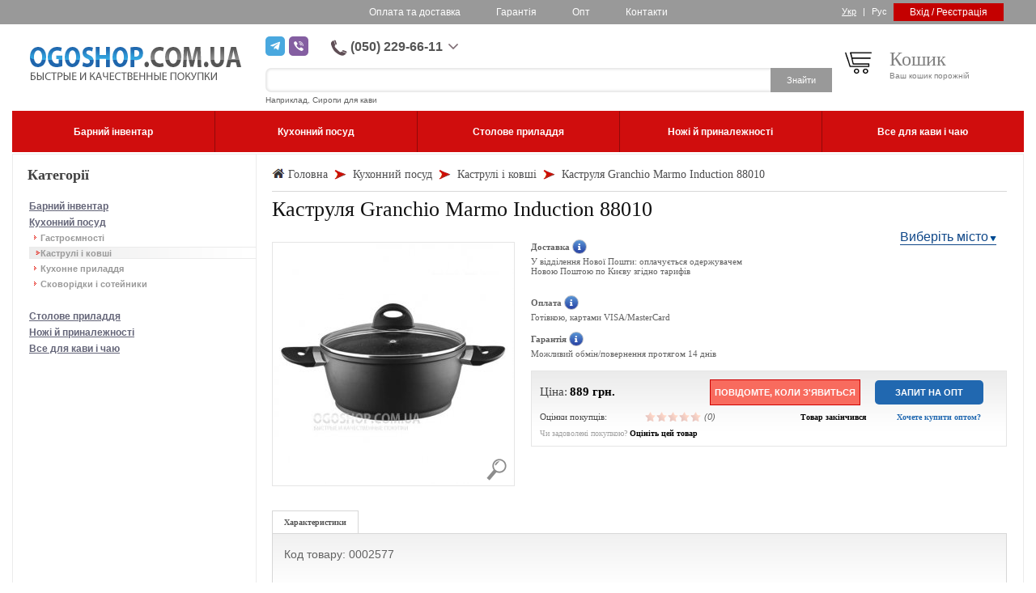

--- FILE ---
content_type: text/html; charset=utf-8
request_url: https://ogoshop.com.ua/uk/kastryulya-granchio-marmo-induction-88010/
body_size: 30695
content:
<!DOCTYPE html>
<html lang="uk">
<head> <link rel="alternate" hreflang="ru" href="https://ogoshop.com.ua/ru/kastryulya-granchio-marmo-induction-88010/"/><link rel="preload" href="/images/fonts/fontello/fontello.eot" as="font" type="application/vnd.ms-fontobject" crossorigin="anonymous">
	<link rel="preload" href="/images/fonts/fontello/fontello.woff2" as="font" type="font/woff2" crossorigin="anonymous">
	<link rel="preload" href="/images/fonts/fontello/fontello.woff" as="font" type="font/woff" crossorigin="anonymous">
	<link rel="preload" href="/images/fonts/fontello/fontello.ttf" as="font" type="font/ttf" crossorigin="anonymous">
	<link rel="preload" href="/images/fonts/fontello/fontello.svg" as="font" type="image/svg+xml" crossorigin="anonymous">
	<link rel="preload" href="/images/fonts/Flaticonec.eot" as="font" type="application/vnd.ms-fontobject" crossorigin="anonymous">
	<link rel="preload" href="/images/fonts/Flaticonec.woff2" as="font" type="font/woff2" crossorigin="anonymous">
	<link rel="preload" href="/images/fonts/Flaticonec.woff" as="font" type="font/woff" crossorigin="anonymous">
	<link rel="preload" href="/images/fonts/Flaticonec.ttf" as="font" type="font/ttf" crossorigin="anonymous">
	<link rel="preload" href="/images/fonts/Flaticonec.svg" as="font" type="image/svg+xml" crossorigin="anonymous">
<link href="/images/icons.css" rel="stylesheet" type="text/css"/>
	<meta http-equiv="Content-Type" content="text/html; charset=utf-8" />
	<meta http-equiv="X-UA-Compatible" content="IE=edge"/>
	<meta name="viewport" content="width=device-width, initial-scale=1"/>
	<title>Придбати Каструля Granchio Marmo Induction 88010 за 889 грн. в інтернет-магазині Ogoshop. Оптова ціна за запитом</title> <meta name="title" content="Каструля Granchio Marmo Induction 88010 - Інтернет магазин Ogoshop"><meta name="Description" content="КУПИТИ▶️ Каструля Granchio Marmo Induction 88010 від офіційного постачальника⭐️Знижки на опт!☎️050-229-66-11❤️100% оригінал!⛟Доставка на Ваше відділення Нової Пошти за 50 грн. незалежно від суми замовлення!" /> <meta property="og:title" content="Придбати Каструля Granchio Marmo Induction 88010 за 889 грн. в інтернет-магазині Ogoshop. Оптова ціна за запитом"/>
	<meta property="og:description" content="КУПИТИ▶️ Каструля Granchio Marmo Induction 88010 від офіційного постачальника⭐️Знижки на опт!☎️050-229-66-11❤️100% оригінал!⛟Доставка на Ваше відділення Нової Пошти за 50 грн. незалежно від суми замовлення!"/>
	<meta property="og:locale" content="uk_UA" />
	<meta property="og:url" content="https://ogoshop.com.ua/uk/kastryulya-granchio-marmo-induction-88010/" /> <meta property="og:image" content="https://ogoshop.com.ua/upload/catalog/ru/88010_kastryulya-granchio-marmo-induction-88010.jpg"/> <meta property="og:type" content="website"/> <link rel="canonical" href="https://ogoshop.com.ua/uk/kastryulya-granchio-marmo-induction-88010/" /> <link rel="apple-touch-icon" sizes="180x180" href="/images/fav/apple-touch-icon.png">
	<link rel="icon" type="image/png" sizes="32x32" href="/images/fav/favicon-32x32.png">
	<link rel="icon" type="image/png" sizes="16x16" href="/images/fav/favicon-16x16.png">
	<link rel="manifest" href="/images/fav/site.webmanifest">
	<link rel="mask-icon" href="/images/fav/safari-pinned-tab.svg" color="#5bbad5">
	<meta name="msapplication-TileColor" content="#da532c">
	<meta name="theme-color" content="#ffffff">
	<meta name="msapplication-config" content="/images/fav/browserconfig.xml">
   	<style>body{margin:0;padding:0;font-family:Arial,Verdana,Helvetica,sans-serif;font-size:11px;color:#626262;background:#fff url(/images/fon.png) 0 0 repeat-x}div,p,table,td{font-family:Arial,Verdana,Helvetica,sans-serif;font-size:11px;color:#626262}#block_params *,#cat_seo_text p,#cat_seo_text li,#cat_seo_text span,.text-block p,.text-block span,.cat0-seo-text p,.cat0-seo-text span,.cat0-seo-text div,.cat0-seo-text h4,.cat0-seo-text h3,.home-article p{font-size: 14px!important}a{font-family:Arial,Verdana,Helvetica,sans-serif;font-size:11px;color:#626262}a img{border:0}form{margin:0;padding:0}div.txt_14_1 h1{font-family:Verdana;font-size:26px;color:#111;padding:0;margin:0;font-weight:400}div.txt_14 h1{font-family:Verdana;font-size:26px;color:#111;padding:0;margin:0;font-weight:400}div.clear{clear:both;float:none}#top{height:30px;position:relative}#body{width:860px;margin:0 auto;position:relative}.ul_5{margin:0;padding:0;margin-bottom:20px}.ul_5 li{padding:1px 8px 1px 14px;background:url(/images/ul_5.png) 6px 6px no-repeat;line-height:17px;list-style-type:none}.ul_5 li.active{background:url(/images/menu_line.png) 0 1px no-repeat}.ul_5 li a{font-weight:700;color:#999;text-decoration:none}.ul_5 li a:hover{color:#555}.ul_6{margin:0;margin-top:10px;padding:0}.ul_6 li{list-style-type:none;display:block;border-top:1px solid #d7d7d7;border-right:1px solid #d7d7d7;float:left}.ul_6 li a{display:block;background-color:#ececec;padding:0 14px;line-height:27px;text-align:center;color:#555;font-family:Verdana;font-size:10px;font-weight:700;text-decoration:none}.ul_6 li.first{border-top:1px solid #d7d7d7;border-right:1px solid #d7d7d7;border-left:1px solid #d7d7d7}.ul_6 li a.active{background-color:#fff}.ul_6 li a:hover{text-decoration:underline}.ul_6_block{padding:17px 14px;background:url(/images/ul_6.png) 0 0 repeat-x;border:1px solid #d7d7d7;width:582px}.ul_6_block p{font-family:Verdana;font-size:10px;color:#7d7d7d}.posit_1{position:relative}.posit_2{position:relative}.ab_4{position:absolute;top:0;right:0;z-index:1}.ab_5{display:none;position:absolute;width:81px;border:1px solid #b2b2b2;background-color:#fff;padding:2px 4px;z-index:10}.ab_6{position:absolute;right:9px;bottom:6px;z-index:100}.inp_2{border:0 none;background-color:transparent;width:230px}.inp_3{width:28px;height:18px;border:1px solid #d7d7d7;text-align:center;font-family:Verdana;font-size:10px;color:#666}.inp_4{background-color:#ffffde;-webkit-appearance:none;border:1px solid #ccc;max-width:350px;width:100%;height:17px;padding:4px 5px 2px;font-family:Tahoma;font-size:11px;color:#4f4f50}.sel_4{width:283px;padding:0 5px;font-family:Tahoma;font-size:11px;color:#4f4f50;background-color:#ffffde;border:1px solid #ccc;max-width:350px;width:100%;height:27px}.textar_4{background-color:#ffffde;-webkit-appearance:none;border:1px solid #ccc;max-width:350px;width:100%;height:88px;padding:4px 5px 2px;font-family:Tahoma;font-size:11px;color:#4f4f50}.textar_5{border:1px solid #ccc;padding:4px 5px;width:400px;height:88px;font-family:Tahoma;font-size:11px;color:#4f4f50}.inp1{border:1px solid #ccc;padding:4px 5px;width:400px;font-family:Tahoma;font-size:11px;color:#4f4f50}.bord_4{background:url(/images/bord2.png) 0 0 repeat-x;height:1px;width:408px}.bord_4_1{background:url(/images/bord2.png) 0 0 repeat-x;height:1px;width:608px}.bord_4_2{background:url(/images/bord2.png) 0 0 repeat-x;height:1px;width:582px}.bord_5{background:url(/images/bord1.png) center top repeat-y}.bord_6{border:1px solid #e5e5e5}.bg_1{margin-top:0px;background-color:#fff;border:1px solid #ebebeb}.bg_4{background:url(/images/search.png) 0 0 no-repeat;width:312px;height:23px;padding-top:7px;padding-left:10px}.bg_6{background:url(/images/block_blue2.png) 0 0 no-repeat}.bg_7{background:url(/images/fl_line.png) 0 0 no-repeat;margin:15px 0;width:163px;height:6px;position:relative}.bg_8{background:url(/images/line-yellow.png) 0 0 no-repeat;width:178px;height:5px;margin-top:7px;margin-bottom:18px}.bg_9{background:url(/images/block_gray.png) 0 0 repeat-x;height:87px;padding:9px 9px 0}.bg_13{display:block;border:1px solid #ccc;width:120px;line-height:20px;font-family:Verdana;font-size:10px;font-weight:700;color:#666;text-decoration:none;text-align:center;padding-right:10px;margin:0 auto}.col_2 td{font-weight:700;font-size:14px;color:#024e76}.col_2 td p{font-weight:700;font-size:14px;color:#024e76}.col_3 td,.col_3 td a{font-family:Tahoma;font-size:11px;color:#414141;text-decoration:none}.col_5{display:block;height:45px}.pad_2{padding-left:28px}.pad_3{padding-left:20px;margin-top:18px}.pad_4{padding:27px 32px}.pad_4 p{color:#414141}.advice{font-family:"Myriad Pro";margin-left:2px;width:201px!important;min-height:73px;border:1px solid #ebebeb;background:url(/images/advice.jpg) no-repeat left bottom;padding-left:8px!important;position:relative;padding-bottom:80px}.advice a{font-family:"Myriad Pro";font-size:14px}.all_articles{position:absolute;bottom:31px;left:8px;display:block;background:url(/images/all_articles.png) no-repeat left;width:102px;height:20px;line-height:18px;color:#fff;text-decoration:none;padding-left:13px}.marg_1{margin-top:2px;margin-bottom:14px}.marg_2{margin-top:20px}.marg_6{margin-top:16px;margin-bottom:10px}.marg_6_1{margin-top:18px}.marg_7{margin:8px 0 6px}.marg_8{margin-left:11px}.marg_9{margin:10px 0}.marg_10{margin-top:6px}.marg_11{margin-top:10px}.marg_13{margin-left:16px}.txt_1{font-size:10px;color:grey}.txt_1_1{font-size:10px;color:#ef3004}.txt_2{font-family:Myriad Pro;font-size:24px;color:grey}.txt_3{font-family:Myriad Pro;font-weight:700;font-size:18px;color:#414141;margin-left:18px}.txt_3_1{font-family:Myriad Pro;font-weight:700;font-size:18px;color:#414141}.txt_4{font-weight:700;font-size:12px;color:#646578}.txt_5{font-weight:700;font-size:18px;color:#318402}.txt_5_1{font-weight:700;font-size:14px;color:#ef3004}.txt_6{font-weight:700;font-size:14px;color:#363636}.txt_6_1{font-weight:700;font-size:18px;color:#363636}.txt_7{font-weight:700;font-size:12px;color:#454545;margin-left:16px}.txt_10{font-size:12px;color:#3f3f3e;text-decoration:none}.txt_11{font-family:Verdana;font-size:9px;color:#4f4f50;text-decoration:none}.txt_12{font-weight:700;font-size:12px;color:#646578;line-height:20px}.txt_13{font-family:Tahoma;color:#6f6f6f}.txt_13_ ul{padding-left:15px}.txt_14{font-family:Verdana;font-size:26px;color:#111;border-bottom:1px solid #d7d7d7;display:block;width:608px;padding:2px 0}.txt_14_1{font-family:Verdana;font-size:26px;color:#111;border-bottom:1px solid #d7d7d7;display:block;width:408px;padding:2px 0}.txt_15{font-family:Tahoma;color:#fff;line-height:22px}.txt_16{font-size:10px;color:#646578;line-height:10px}.txt_17{font-size:10px;color:#1f73c3}.txt_18{font-family:Tahoma;font-weight:700;color:#414141}.txt_19{font-family:Tahoma;color:#4f4f50;line-height:14px;text-decoration:none}.txt_19:hover{font-weight:700}.txt_20{font-family:Verdana;font-size:15px;color:#464646}.txt_21{font-family:Verdana;font-size:15px;font-weight:700;color:#000}.txt_22{font-family:Verdana;font-size:11px;color:#464646}.txt_23{font-family:Verdana;font-size:10px;font-weight:700;color:#4f9417}.txt_23_1{font-family:Verdana;font-size:10px;font-weight:700;color:#ef3004}.txt_24{font-family:Verdana;font-size:10px;color:#a2a2a2}.txt_25{font-family:Verdana;font-size:10px;font-weight:700;color:#000}.txt_26{font-family:Tahoma;font-size:12px;color:#000}.txt_27{font-family:Tahoma;font-size:12px;color:#e81079}.txt_28{font-family:Tahoma;font-size:10px;color:#6f6f6f}.txt_29{font-style:italic}.txt_30{font-style:italic;color:#a2a2a2}.txt_31:hover{text-decoration:underline}.star{background:url(/images/stars.png) 0 0 no-repeat;cursor:pointer;display:block;float:left;width:14px;height:12px}.off{background-position:0 -13px}.on{background-position:0 0}.big_stars .star{background:url(/images/big_stars.png) 0 0 no-repeat;cursor:pointer;display:block;float:left;width:37px;height:35px}.big_stars .off{background-position:0 -35px}.big_stars .on{background-position:0 0}.filter:hover{text-decoration:underline}.ajaxsearch2{position:absolute;top:30px;left:0;width:462px;border:1px solid #bababa;background-color:#fff;z-index:105;max-height:720px;overflow:auto;padding:5px 10px}.bottom_margin div:last-child{margin-bottom:12px}.vote_disabled .star{cursor:default}.adviceHead{font-family:"Myriad Pro";font-size:20px;line-height:20px;font-weight:700;color:#d41e06;padding-left:9px}.bottom_margin a,.ul_6_block a{font-size:12px;color:#1f66ad}.bottom_margin a:hover,.ul_6_block a:hover{text-decoration:none}.articleBody img:first-child{margin-right:14px;margin-bottom:10px}.clr{clear:both}div.myArticle img{margin-right:10px;margin-bottom:5px}.nobr p{padding:0;margin:0}.ul_6_block .a_blue a{color:#1f66ad}.ul_6_block .a_blue .posit_1 a img{width:160px}.info{display:inline-block;width:22px;height:18px;background:url(/images/info.png) 0 0 no-repeat;position:relative;top:-3px}.p_shiping_margin p{margin-bottom:15px}.rel{position:relative}.city_selector{position:absolute;right:13px;top:-15px;color:#104889;font-size:16px;padding-right:10px;background:url(/images/city_arrow.png) right 8px no-repeat;text-decoration:none;border-bottom:1px solid #104889}.city_sel_wrap{width:450px;min-height:200px;padding:10px}.city_sel_wrap a{color:#104889}.city_sel_wrap input{width:435px;height:25px;font-size:18px;background:url(/images/city_arrow.png) 430px 10px no-repeat;outline:0;padding:0 5px}.big_city{padding:0;margin:0;margin-top:30px;width:100%;border:none}.big_city td{width:220px;text-align:left;font-size:16px;line-height:23px;cursor:pointer;color:#104889;text-decoration:underline}.big_city li:hover{text-decoration:underline}.big_city li a{font-size:16px}.sugestion{display:none;padding:0;margin:0;position:absolute;background-color:#fff;border:1px solid #93acc4;-webkit-box-shadow:0 2px 5px 2px rgba(0,0,0,.196);box-shadow:0 2px 5px 2px rgba(0,0,0,.196);max-height:160px;width:440px;overflow:auto;top:30px}.sugestion li{list-style:none;padding:7px 5px;text-align:left;cursor:pointer}.hovered,.sugestion li:hover{background:#3198fd;color:#fff}.shipping_loader{position:absolute;top:50px;left:45%}.shipping_wait{-moz-opacity:.3;-khtml-opacity:.3;opacity:.3}.plus-minus{background:url(/images/pm-sprite.png) no-repeat;height:18px;width:36px;cursor:pointer}.plus{background-position:0 0}.minus{background-position:0 -40px}.plus:hover{background-position:0 -20px}.minus:hover{background-position:0 -58px}.order_city_sel{width:285px;height:27px;display:inline-block;text-decoration:none;border:none;line-height:27px;padding:0 7px;color:#4f4f50;font-family:Tahoma;font-size:11px;white-space:nowrap;overflow:hidden;background:#ffffde!important;border:1px solid #ccc;position:relative}.share42-counter{display:none!important}span.share42-item:hover span.share42-counter{display:inline-block!important;position:absolute}#pager a{color:#104889;font-size:1em;text-decoration:none}ul#pager{list-style:none;word-wrap:break-word;padding:0!important}#pager li{margin:0;padding:0}#pager .m-pages-i-link{padding:0 5px}#pager .m-pages-i,#pager .m-pages-i-link{display:inline-block;height:1.65em;line-height:1.6em;min-width:27px;white-space:nowrap}#pager .m-pages-i{background:#fff;border:1px solid #dcdcdc;border-radius:0;font-size:1.85em;margin-right:.15em;overflow:hidden;text-align:center;vertical-align:top}#pager .hidden,#pager .hide{display:none!important}#pager .m-pages-i.active,#pager .m-pages-i:focus{background:#f1f0f0;color:#333;font-weight:700;padding:0 5px}#pager .m-pages-i-link:hover{background:#f3f6f7;color:#008cd4;text-decoration:none}.pages-title{text-align:center;color:#999;font-size:1.154em;margin:.5em 0 -.3em}.pages-wrap{text-align:center;margin-top:50px}a.more-products{font-size:1.6em;color:#3a9ed2;text-decoration:none;border-bottom:1px #3a9ed2 dotted}.more-products-wrap{display:inline-block;height:30px}a.more-products:hover{text-decoration:none;border-bottom:none}[name=typeDelivery]:disabled+label{opacity:.5}.cart-modal{width:100%;max-width:800px;padding:24px 0!important;padding-bottom:0!important}.cart-modal h3{margin:auto;font-size:22px;text-align:center}.cart-modal .cart-modal--inforow{background:#f8f8f8;padding:15px 24px;margin:15px 0;margin-top:25px}.cart-modal .cart-modal--footer:after,.cart-modal .cart-modal--inforow:after,.cart-modal .cart-modal--total:after{display:block;content:"";clear:both}.cart-modal .cart-modal--inforow *{font-size:14px}.cart-modal .cart-modal--inforow a{text-decoration:none;font-weight:700;font-size:16px;color:#1f66ad;outline:0}.cart-modal .cart-modal--inforow .cart-modal--inforow-left a{position:relative;padding-left:38px}.cart-modal .cart-modal--inforow a:hover{color:#ef3004}.cart-modal .cart-modal--inforow .cart-modal--inforow-left{float:left;padding-top:5px}.cart-modal .cart-modal--inforow .cart-modal--inforow-right{float:right}.cart-modal .cart-modal--shipping{border:1px solid #ee5e6d;background:#ffecee;border-radius:10px;padding:5px 10px;display:block}.cart-modal .cart-modal--shipping.cart-modal--free_shipping{border-color:#3db870;background:#f2fdf7}.cart-modal .cart-modal--product>div{float:left;margin-left:24px}.cart-modal .cart-modal--product .cart-modal--product_info{margin-top:20px;max-width:60%}.cart-modal .cart-modal--product .cart-modal--product_info a{font-size:16px;font-weight:700;margin-bottom:20px;display:block}.cart-modal .cart-modal--product .cart-modal--product_info input{height:40px;width:40px;font-size:16px}.cart-modal .cart-modal--product .cart-modal--reviews{padding-left:10px}.cart-modal .cart-modal--product .cart-modal--reviews .cart-modal--product_reviews{font-weight:400;font-size:14px;text-decoration:none}.cart-modal .cart-modal--total>div{float:left}.cart-modal .cart-modal--total .cart-modal--total_price{font-weight:700;font-size:20px;margin-left:30px;margin-top:8px}.cart-modal .cart-modal--total .cart-modal--total_price span{color:#ef3004}.cart-modal .cart-modal--footer{clear:both;width:100%;padding:24px;margin-top:20px;background:#f8f8f8;text-align:center}.cart-modal .cart-modal--footer a{height:40px;padding:0 20px;padding-top:10px;font-size:14px!important;text-transform:uppercase;float:right}.cart-modal .cart-modal--footer a.gray-btn{float:left}.cart-modal--inforow-left a:before{position:absolute;left:0;top:-5px;content:'';width:32px;height:23px;display:inline-block;background:url(/images/cart.png) no-repeat center;background-size:contain}.top-nav-phones{display: none}.wholesale-btn-wrap{text-align: center;width: 170px}.wholesale-btn-wrap .wholesale-btn{font-weight: bold;border-radius: 5px;display: inline-block;height: 30px;line-height: 30px; padding: 0 25px;color: #fff;background-color: #2168b0;text-transform: uppercase}.wholesale-btn-text,.wholesale-btn-text span{text-align: center;color: #2168b0!important}.wholesale-btn-wrap-sm{display: none;position: relative;width: auto!important;white-space: nowrap}.wholesale-btn-wrap.wholesale-btn-wrap-sm .wholesale-btn{position: absolute;right: 0;top:10px}.wholesale-btn-text.wholesale-btn-wrap-sm span{position: absolute; top:45px;right: 0px}.lang-switcher{display: inline-block;color:#fff}.lang-switcher a{color:#fff;text-decoration: none;margin: 0 5px}.lang-switcher a.active, .lang-switcher a:hover{text-decoration: underline}.main-nav-list-wrap .mobile-lang-switcher{display: none}.main-nav-list__item:nth-child(2){border-left: 1px solid transparent}@media only screen and (max-width:992px){.lang-switcher{display: none}.main-nav-list-wrap .mobile-lang-switcher{display: block}.main-nav-list-wrap .lang-switcher{color:#626262;display: block;padding: 15px 0;background-color: #f5f5f5;width: 100%;border-bottom: 1px solid #ccc}.main-nav-list-wrap .lang-switcher a{color:#626262;font-size: 14px}}@media only screen and (max-width:600px){.cart-modal .cart-modal--inforow .cart-modal--inforow-left{float:none}.cart-modal .cart-modal--inforow .cart-modal--inforow-right{float:none;margin-top:15px}.cart-modal .cart-modal--product .cart-modal--product_image{float:none;width:calc(100% - 48px);padding:0;text-align:center}.cart-modal .cart-modal--product .cart-modal--product_image img{display:inline-block}.cart-modal .cart-modal--product .cart-modal--product_info{float:none;max-width:90%;width:100%}.cart-modal .cart-modal--footer{text-align:center}.cart-modal .cart-modal--footer a{float:none!important;width:100%!important}.cart-modal .cart-modal--footer a.gray-btn{margin-bottom:10px}}@font-face{font-family:fontello;font-display:swap;font-style:normal;font-weight:400;src:url(/images/fonts/fontello/fontello.eot?#iefix) format("embedded-opentype"),url(/images/fonts/fontello/fontello.woff2) format("woff2"),url(/images/fonts/fontello/fontello.woff) format("woff"),url(/images/fonts/fontello/fontello.ttf) format("truetype"),url(/images/fonts/fontello/fontello.svg#fontello) format("svg")}@font-face{font-family:messengers;src:url(/images/fonts/messengers/font/messengers.eot?55722959);src:url(/images/fonts/messengers/font/messengers.eot?55722959#iefix) format('embedded-opentype'),url(/images/fonts/messengers/font/messengers.woff2?55722959) format('woff2'),url(/images/fonts/messengers/font/messengers.woff?55722959) format('woff'),url(/images/fonts/messengers/font/messengers.ttf?55722959) format('truetype'),url(/images/fonts/messengers/font/messengers.svg?55722959#messengers) format('svg');font-weight:400;font-style:normal}[class*=" mic-"]:before,[class^=mic-]:before{font-family:messengers;font-style:normal;font-weight:400;speak:never;display:inline-block;text-decoration:inherit;width:1em;margin-right:.2em;text-align:center;font-variant:normal;text-transform:none;line-height:1em;margin-left:.2em;-webkit-font-smoothing:antialiased;-moz-osx-font-smoothing:grayscale}.mic-tg:before{content:'\e802'}.mic-vb:before{content:'\e804'}.mic-wa:before{content:'\e805'}.mic-phone:before{content:'\e80c'}.mic-angle-down:before{content: '\e80e'}.header-middle__row.row, .header-middle__row .row{display:-webkit-box;display:-ms-flexbox;display:flex;-webkit-box-orient:horizontal;-webkit-box-direction:normal;-ms-flex-direction:row;flex-direction:row}.header-middle__row{-webkit-box-align:center;-ms-flex-align:center;align-items:center;margin: 15px auto}.s-link{display:-webkit-inline-box;display:-ms-inline-flexbox;display:inline-flex;-webkit-box-pack:center;-ms-flex-pack:center;justify-content:center;-webkit-box-align:center;-ms-flex-align:center;align-items:center;text-decoration:none;color:#fff;background:0 0;border-radius:5px;width:38px;height:38px;font-size:1.25rem;line-height:1.25rem;-webkit-transition:background-color .3s ease;-o-transition:background-color .3s ease;transition:background-color .3s ease}.s-link--wa{background-color:#84b071}.s-link--wa:hover{background-color:#6a9955}.s-link--tg{background-color:#49a8df}.s-link--tg:hover{background-color:#2591d0}.s-link--vb{background-color:#845ea1}.s-link--vb:hover{background-color:#6a4b81}a:hover .s-link--wa{background-color:#6a9955}a:hover .s-link--tg{background-color:#2591d0}a:hover .s-link--vb{background-color:#6a4b81}.header-messengers{margin-right:20px}.header-messengers .s-link{width:24px;height:24px;margin-right:5px;font-size:.75rem;line-height:.75rem}.header-messengers .s-link:last-child{margin-right:0}.header-phones .mic-phone{position:relative;top:3px; -webkit-transform: rotate(-45deg);-ms-transform: rotate(-45deg);transform: rotate(-45deg)}.js-show-phones{position: absolute!important;top:0px;left:45px;line-height: 1.6rem}.js-show-phones .mic-phone{position: relative;top:4px}.js-show-phones .mic-phone:before{-webkit-transform: rotate(-45deg);-ms-transform: rotate(-45deg);transform: rotate(-45deg);color:#fff;font-size: 1.4rem}.js-show-phones .js-dropdown:before{}.header-contacts{display:-webkit-box;display:-ms-flexbox;display:flex;-webkit-box-orient:vertical;-webkit-box-direction:normal;-ms-flex-direction:column;flex-direction:column;-ms-flex-wrap:nowrap;flex-wrap:nowrap;-webkit-box-align:center;-ms-flex-align:center;align-items:center;margin-top:auto}.header-phones{position:relative}.header-phones__title{-webkit-box-align:center;-ms-flex-align:center;align-items:center}.header-phones__title .mic{font-size:1.4375rem;line-height:1.4375rem;color:#5f4e55}.header-phones__title a{display:block;text-decoration:none;color:#555;font-size:1rem;line-height:1.2rem;font-weight:600;-webkit-transition:color .3s ease;-o-transition:color .3s ease;transition:color .3s ease}.header-phones__title a:hover{color:#1f66ad}.header-phones__title span,.js-show-phones .js-dropdown{display:block;position:relative;width:26px;height:23px;cursor:pointer}.header-phones__title span:before,.js-show-phones .js-dropdown:before{font-family:"messengers";content:'\e80e';display:block;font-size:.75rem;line-height:.75rem;height:12px;width:12px;position:absolute;right:13px;top:50%;left:50%;margin-top:-6px;margin-left:-6px;color:#7d6c73;-webkit-transition-property:color,-webkit-transform;transition-property:color,-webkit-transform;-o-transition-property:transform,color;transition-property:transform,color;transition-property:transform,color,-webkit-transform;-webkit-transition-duration:.3s;-o-transition-duration:.3s;transition-duration:.3s;-webkit-transition-timing-function:ease;-o-transition-timing-function:ease;transition-timing-function:ease}.header-phones__title span.js-active,.header-phones__title span.js-active:before,.header-phones__title span:hover,.header-phones__title span:hover:before{color:#1f66ad}.header-phones__title span.js-active:before,.js-show-phones .js-dropdown.js-active:before{-webkit-transform:rotate(180deg);-ms-transform:rotate(180deg);transform:rotate(180deg)}.header-phones__menu{display:none;-webkit-box-shadow:0 1px 2px 0 rgba(0,0,0,.26);box-shadow:0 1px 2px 0 rgba(0,0,0,.26);background:#fff;position:absolute;z-index:99;top:100%;left:50%;-webkit-transform:translateX(-50%);-ms-transform:translateX(-50%);transform:translateX(-50%);margin-top:9px}.header-phones__list{padding:16px 32px 15px 13px}.header-phones__list a{white-space:nowrap;display:block;font-size:1rem;line-height:1.2rem;color:#4c3c42;font-weight:600;text-decoration:none;position:relative;padding-left:26px;margin-bottom:10px;-webkit-transition:color .3s ease;-o-transition:color .3s ease;transition:color .3s ease}.header-phones__list a:hover{color:#1f66ad}.header-phones__list a:last-child{margin-bottom:0}.header-phones__list a:before{content:'';display:block;width:8px;height:8px;background:#ffa08b;-webkit-transform:rotate(45deg);-ms-transform:rotate(45deg);transform:rotate(45deg);position:absolute;top:5px;left:7px;-webkit-transition:background .3s ease;-o-transition:background .3s ease;transition:background .3s ease}.header-phones__list a:hover:before{background:#1f66ad}.header-phones__messengers{background:#fff;padding:7px 32px 6px 13px}.header-phones__messengers a{white-space:nowrap;text-decoration:none;color:#555;font-size:.875rem;line-height:1.05rem;-webkit-transition:color .3s ease;-o-transition:color .3s ease;transition:color .3s ease;display:-webkit-box;display:-ms-flexbox;display:flex;-webkit-box-orient:horizontal;-webkit-box-direction:normal;-ms-flex-direction:row;flex-direction:row;-ms-flex-wrap:nowrap;flex-wrap:nowrap;-webkit-box-align:center;-ms-flex-align:center;align-items:center;margin-bottom:7px}.header-phones__messengers a:hover{color:#1f66ad}.header-phones__messengers a:last-child{margin-bottom:0}.header-phones__messengers .s-link{width:24px;height:24px;font-size:.75rem;line-height:.75rem;margin-right:7px}.header-phones__list .phone-icon::before,.header-phones__list .phone-icon:hover::before{background:transparent;background-size: 100%; background-repeat: no-repeat;background-color: transparent;width: 17px;height: 17px;-webkit-transform: rotate(0deg);-ms-transform: rotate(0deg);transform: rotate(0deg);top: 1px;left: 3px}.header-phones__list .phone-icon-phone:before{background-image: url(/images/svg/phone-icon-blue.svg)!important}.header-phones__list .phone-icon-kyivstar:before{background-image: url(/images/svg/kyivstar-icon.svg)!important}.header-phones__list .phone-icon-vodafone:before{background-image: url(/images/svg/vodafone-icon.svg)!important;top:2px!important}.header-phones__list .phone-icon-lifecell:before{background-image: url(/images/svg/lifecell-icon.svg)!important}.js-show-phones .js-dropdown{display: inline-block;position: absolute;top:7px}.js-show-phones .js-dropdown:before{color:#fff;font-size:.7rem}#js-header-phones-mob{position: absolute;left: 45px;top:29px;-webkit-transform: none;-ms-transform: none;transform: none}.header-phones__worktime{font-size: .875rem;text-align: left;padding:13px}.header-phones__worktime p{font-size: .875rem;margin: 0;padding: 0}*{-webkit-box-sizing:border-box;-ms-box-sizing:border-box;box-sizing:border-box}:after,:before{-webkit-box-sizing:border-box;-ms-box-sizing:border-box;box-sizing:border-box}html{-ms-touch-action:manipulation;touch-action:manipulation}body{background:0 0;min-width:320px;height:100%}.page-wrapper{height:100%;overflow-y:scroll}.container{margin:0 auto;max-width:1430px;padding:0 15px}.container:after{clear:both;display:table;content:''}img{max-width:100%;height:auto}.inp_4{height:27px}.sel_4{max-width:350px;width:100%}textarea{resize:none}.textar_5{width:100%}.inp1{width:100%}.marg_10{width:100%}.ab_6{z-index:1;cursor:pointer}.ab_5{width:auto;min-width:140px}#block_report{padding:30px 20px 20px;background-color:#fff;max-width:380px;width:100%}#block_add_comm{padding:30px 20px 20px;background-color:#fff;max-width:420px;width:100%}#fancybox-wrap{padding:0!important;width:100%!important;max-width:480px!important;height:auto!important;left:50%!important;-webkit-transform:translate(-240px,0);-ms-transform:translate(-240px,0);transform:translate(-240px,0)}#fancybox-outer{background:0 0!important}#fancybox-inner{height:auto!important;width:100%!important;top:0!important;left:0!important}.fancy-bg{display:none!important}#fancybox-close{top:-20px!important;right:-30px!important}.city_sel_wrap{min-width:1px!important;width:100%;max-width:450px;padding:20px;background-color:#fff}.yellow-btn{background:#d00d0d;color:#fff!important;display:inline-block;text-decoration:none;-webkit-user-select:none;-moz-user-select:none;-ms-user-select:none;-o-user-select:none;user-select:none;cursor:pointer;text-transform:uppercase;font-size:12px!important;line-height:20px;border-radius:0;position:relative;padding:2px 30px;font-weight:700!important;font-family:Arial!important;white-space:nowrap;border:1px solid #d00d0d}.yellow-btn--buy:before{content:'\f217';position:absolute;left:8px;top:2px;color:#fff;font-size:14px;font-family:FontAwesome;text-shadow:none;font-weight:400}.gray-btn{background:#eee;color:#6d6d6d!important;display:inline-block!important;text-decoration:none;-webkit-user-select:none;-moz-user-select:none;-ms-user-select:none;-o-user-select:none;user-select:none;cursor:pointer;text-transform:uppercase;font-size:10px!important;line-height:20px;border-radius:0;padding:0 5px;width:auto!important;font-weight:700!important;font-family:Arial!important;white-space:nowrap}.red-btn{background:#d00d0d;color:#fff!important;display:inline-block!important;text-decoration:none;-webkit-user-select:none;-moz-user-select:none;-ms-user-select:none;-o-user-select:none;user-select:none;cursor:pointer;text-transform:uppercase;font-size:10px!important;line-height:20px!important;font-family:Arial!important;border-radius:0;padding:0 10px;width:auto!important;font-weight:700;border:1px solid #d00d0d;white-space:nowrap}.info{background:-o-linear-gradient(to bottom,#5996d6 0,#2841a3 100%);background:-o-linear-gradient(top,#5996d6 0,#2841a3 100%);background:-webkit-gradient(linear,left top, left bottom,color-stop(0, #5996d6),to(#2841a3));background:linear-gradient(to bottom,#5996d6 0,#2841a3 100%);width:18px;height:18px;border-radius:50%;font-size:10px;position:relative;border:1px solid #ccc;background-color:#2942a5;color:#fff;top:-3px;font-weight:400}.info:before{content:'\f129';position:absolute;font-family:FontAwesome;left:0;top:0;width:100%;height:100%;text-align:center;line-height:16px}.gray-btn--secondary{border-radius:0;text-transform:none;padding:0 7px;font-size:12px!important}.red-btn--secondary{font-size:11px!important;padding:0 5px;line-height:30px!important;border:1px solid #ce0000;background:#f86b5e}#fivestar_good_label{text-align:center}.view-btn-wrap{display:inline-block;vertical-align:middle}.view .txt_15{margin:0 5px 0 0}.view-btn{color:#fff;font-size:16px;display:inline-block;vertical-align:middle;margin:0 3px;position:relative}.view-btn--active{color:#da070d}.view-tooltip{position:absolute;bottom:100%;left:50%;-webkit-transform:translate(-35px,0);-ms-transform:translate(-35px,0);transform:translate(-35px,0);background-color:#fff;border:1px solid #ccc;color:#2c2c2c;text-align:center;white-space:nowrap;opacity:0;margin:0 0 15px;pointer-events:none;font-size:12px;padding:5px 10px;border-radius:5px;-webkit-transition:opacity .4s;-o-transition:opacity .4s;transition:opacity .4s;width:70px}.view-tooltip:after,.view-tooltip:before{top:100%;left:50%;border:solid transparent;content:" ";height:0;width:0;position:absolute;pointer-events:none}.view-tooltip:after{border-color:rgba(136,183,213,0);border-top-color:#fff;border-width:4px;margin-left:-4px}.view-tooltip:before{border-color:rgba(194,225,245,0);border-top-color:#ccc;border-width:6px;margin-left:-6px}.view-btn:hover .view-tooltip{opacity:1}.sort-caption{pointer-events:none}.page-header{position:relative;z-index:3}@media(min-width:992px){.page-header{min-height:190px}.page-header-top{min-height:30px}}.page-header-top{background:#999}.page-header-top-table{display:table;width:100%;position:relative}.toggle-menu{display:none}.top-nav{display:table-cell;vertical-align:middle;list-style:none;padding:0 250px;margin:0;text-align:center;width:100%;height:30px;white-space:nowrap}.top-nav li{display:inline-block;vertical-align:middle;margin:0 41px 0 0}.top-nav li:last-child{margin:0}.top-nav a,.top-nav span{color:#fff;text-decoration:none;font-size: 12px}.auth-wrap{position:absolute;right:0;top:4px;width:230px}a.auth-btn{color: #fff;border-radius: 0;display: inline-block;height: 22px;padding: 0 20px;line-height: 22px;white-space: nowrap;margin: 0;background:#c40000;position: relative;overflow: hidden;vertical-align: middle}a.auth-btn span{position:relative;z-index:1;color:inherit;font-size: 12px}.auth-wrap .txt_31{color:#fff;text-decoration:none}.auth-wrap .txt_31:hover{text-decoration:underline}.page-header-middle .table{display:table;width:100%}.logo-wrap{display:table-cell;vertical-align:middle;width:305px;text-align:center}.search-wrap{display:table-cell;vertical-align:middle;text-align:center}.search-inner{max-width:700px;margin:0 auto}.header-phone table{width:100%}.col_2 td p a{font:inherit;text-decoration:none;color:inherit}.search-form-wrap{position:relative}.search-form{margin:0;height:30px;position:relative}.search-form .input{height:100%;border-radius:7px;-webkit-box-shadow:0 0 3px 2px rgba(0,0,0,.1) inset;box-shadow:0 0 3px 2px rgba(0,0,0,.1) inset;padding:0 80px 0 10px}.search-form .btn{position:absolute;top:0;right:0;height:100%;border-radius:0;padding:0 20px;color:#fff;font-size:11px;background:#999}.input{-webkit-appearance:none;outline:0;padding:0 10px;margin:0;width:100%;display:block;border-radius:0;-webkit-box-shadow:none;box-shadow:none;border:none;background-color:transparent}.btn{-webkit-user-select:none;-moz-user-select:none;-ms-user-select:none;-o-user-select:none;user-select:none;cursor:pointer;display:inline-block;text-decoration:none;-webkit-appearance:none;-webkit-box-shadow:none;box-shadow:none;border:none;outline:0}.search-example-text{text-align:left;font-size:10px;display:block;margin:4px 0 0}.ajaxsearch2{text-align:left;width:100%}.ajaxsearch2 img{display:block;margin:0 auto}.cart-wrap{display:table-cell;vertical-align:middle;text-align:center;width:230px}.toggle-cart{display:none}.cart-product-number{width:18px;height:18px;background:#f61500;display:block;position:absolute;border-radius:50%;text-align:center;color:#fff;line-height:18px;top:-3px;right:-1px;overflow:hidden}.cart-box{position:relative;padding:0 0 0 64px;text-align:left}.cart-box:before{content:'';position:absolute;left:0;top:0;width:42px;height:33px;background:url(/images/cart.png) no-repeat center;background-size:contain}.main-nav{border-radius:0;background:0 0;margin:8px 0 0}.toggle-cat-btn{display:none}.main-nav-list-wrap{background:#d00d0d}.main-nav-list{display:table;table-layout:fixed;width:100%;list-style:none;padding:0;margin:0 auto;text-align:center}.main-nav-list__item{display:table-cell;vertical-align:middle;border-left:1px solid rgba(0,0,0,.3);border-right:1px solid transparent;border-top:1px solid transparent;position:relative}.main-nav-list__item:after{content:'';position:absolute;left:0;bottom:-2px;background-color:#ffc860;width:100%;height:2px;display:none;z-index:3}.main-nav-list__item:first-child{border-left:1px solid transparent}.main-nav-list__item:last-child .droplist-wrap,.main-nav-list__item:nth-last-child(2) .droplist-wrap{right:-1px;left:auto;border-radius:0}.main-nav-list__item:hover{background-color:#ffc860;border-color:#fff;border-radius:0 0}.main-nav-list__item:hover .droplist-wrap{display:block}.main-nav-list__item:first-child:hover{border-color:#fff}.main-nav-list__item:hover:after{display:block}.toggle-droplist{display:none}.main-nav-list__link{padding:0 10px;text-decoration:none;color:#fff;font-weight:700;font-size:12px;display:table;height:50px;width:100%;text-align:center}.main-nav-list__link span{display:table-cell;width:100%;height:100%;vertical-align:middle}.main-nav-list__link:hover{color:#646578}.droplist-wrap{position:absolute;top:100%;left:-1px;z-index:2;background:#ffc860;padding:12px 16px;border:1px solid #fff;border-radius:0;white-space:nowrap;display:none}.droplist{list-style:none;padding:0;margin:0;text-align:left;width:230px;display:inline-block;vertical-align:top;white-space:normal}.droplist__item{display:block}.droplist__link{display:block;line-height:19px;font-size:12px;color:#414141;text-decoration:none}.droplist__link:hover{color:#ff1a00;text-decoration:underline}.home-slider{position:relative;visibility:hidden;padding:0}.home-slider:hover .slick-arrow{opacity:1}.home-slider.slick-initialized{visibility:visible}.home-slider .slick-arrow{z-index:2;position:absolute;top:50%;display:block!important;width:9px;height:128px;cursor:pointer;-webkit-user-select:none;-moz-user-select:none;-ms-user-select:none;-o-user-select:none;user-select:none;background-size:contain;background-repeat:no-repeat;background-position:center;-webkit-transform:translate(0,-64px);-ms-transform:translate(0,-64px);transform:translate(0,-64px);-webkit-transition:opacity .4s;-o-transition:opacity .4s;transition:opacity .4s;opacity:0}.home-slider-item{padding:0;text-align:center}.home-slider .slick-dots{position:absolute;width:100%;left:50%;-webkit-transform:translate(-50%,0);-ms-transform:translate(-50%,0);transform:translate(-50%,0);bottom:17px;text-align:center;list-style:none;padding:0;margin:0}.home-slider .slick-dots button{display:none}.home-slider .slick-dots li{display:inline-block;vertical-align:top;width:17px;height:17px;border-radius:50%;border:2px solid #cf0100;-webkit-transition:.4s;-o-transition:.4s;transition:.4s;background-color:transparent;cursor:pointer;margin:0 8px}.home-slider .slick-dots li.slick-active,.home-slider .slick-dots li:hover{background-color:#cf0100!important}.home-slider .slick-prev{left:30px}.home-slider .slick-next{right:30px}.home-slider .slick-arrow{width:42px;height:42px;background-color:#454f53;border-radius:50%;display:block;position:absolute;top:50%;-webkit-transform:translate(0,-50%);-ms-transform:translate(0,-50%);transform:translate(0,-50%);text-align:center;-webkit-box-shadow:none;box-shadow:none;outline:0;z-index:1;padding:0;border:none;color:#fff;-webkit-transition:.3s;-o-transition:.3s;transition:.3s;cursor:pointer}.home-slider .slick-arrow i{font-style:normal;font-size:16px;font-family:fontello;position:absolute;left:50%;top:50%;-webkit-transform:translate(-50%,-50%);-ms-transform:translate(-50%,-50%);transform:translate(-50%,-50%);height:16px}.home-slider .slick-arrow i:before{vertical-align:top}.home-slider .slick-arrow.slick-prev i{margin:1px 0 0 -1px}.home-slider .slick-arrow.slick-next i{margin:1px 0 0 1px}.home-slider .slick-arrow:hover{background-color:#cf0100}.icon-left-open:before{content:'\e811'}.icon-right-open:before{content:'\e812'}.home-slider-item img{display:inline-block!important}.recomm-caption-wrap:after{clear:both;display:table;content:''}.recomm-caption{height:28px;padding:4px 20px 0;display:block;color:#fff;font-family:Myriad Pro;font-size:18px;font-weight:700;line-height:22px;text-align:left;background:-o-linear-gradient(90deg,#cd0000 0,#ff1a00 91%);background:-o-linear-gradient(left,#cd0000 0,#ff1a00 91%);background:-webkit-gradient(linear,left top, right top,color-stop(0, #cd0000),color-stop(91%, #ff1a00));background:linear-gradient(90deg,#cd0000 0,#ff1a00 91%);float:left;width:25%}.recomm-list{list-style:none;padding:0;margin:0;text-align:center}.recomm-list__item{width:25%;display:block;float:left}.recomm-list__item img{display:block}.main{width:100%;position:relative;overflow:hidden}.main:before{content:'';position:absolute;left:300px;top:0;width:1px;height:100%;background-color:#ebebeb}.main:after{clear:both;display:table;content:''}.left-sidebar{float:left;width:300px;padding:15px 0 0}.advice{width:auto!important;margin:20px 15px!important;padding:10px 20px 80px!important}.content{overflow:hidden;padding:15px 20px 20px}.content--catalog{position:relative}.content .sect-title{margin:0 0 20px;text-align:center}.content .sect-title .txt_3{margin-left:0}.content .inp_2{width:215px}.home-article{padding:0 0 0 10px;margin:40px 0 0}.new-products-box{width:100%;position:relative}.new-products-box .slick-dots{list-style:none;padding:25px 0 0;margin:0;text-align:center}.new-products-box .slick-dots li{display:inline-block;vertical-align:middle;border-radius:50%;width:10px;height:10px;margin:0 3px;border:1px solid #da0700;cursor:pointer}.new-products-box .slick-dots li.slick-active{background-color:#da0700}.new-products-box .slick-dots button{display:none}.new-products-box .product{border-left:1px dotted #c9c9c9;padding:0 10px}.new-products-box .col:first-child .product{border-left:none}.product-name-wrap{text-align:center;margin:0 0 10px;min-height:30px}.product-img{display:block;text-align:center;height:184px;position:relative;text-decoration:none;margin:0 0 10px}.product-img .img{display:inline-block!important;vertical-align:top;max-height:100%}.product-buy{display:table;width:100%;margin:8px 0 6px;height:24px}.product-buy .cell{display:table-cell;vertical-align:top}.product-buy .cell--limited{width:75px;padding:0 0 0 10px}.product-comment{display:table;width:100%;margin:15px 0 0}.product-comment .cell{display:table-cell;vertical-align:top}.product-comment .cell:first-child{width:65px;height:28px}.crumb-wrap .container{padding:0;margin-bottom:10px}.crumb-wrap .container .txt_11{font-size:14px}.crumb-wrap .container .crumbarr{margin:0 4px;position:relative;top:2px}.content .txt_14_1{width:100%}.txt_14{width:100%}.bord_4_1{width:100%;background:0 0!important;border-bottom:1px solid #ccc}.text-block img{max-width:100%!important;height:auto!important}.catalog-group{font-size:0;padding:25px 0 10px}.catalog-group .col{display:inline-block;vertical-align:top;width:25%;padding:0 10px 20px;font-size:11px;margin:0 0 10px;position:relative}.catalog-group .col:before{content:'';position:absolute;bottom:0;left:0;right:1px;height:1px;background:url(/images/bord2.png) 0 0 repeat-x}.catalog-group .col:after{content:'';position:absolute;right:0;top:0;bottom:10px;width:1px;height:auto;background:url(/images/bord1.png) center top repeat-y}.catalog-group .col:nth-child(4n+4):after{display:none}.catalog-group-item{text-align:center}.catalog-group-item__name{position:relative;height:40px;overflow:hidden;padding:0 0 5px;margin:0 0 20px}.catalog-group-item__name .txt_4{display:block;height:30px;overflow:hidden}.catalog-group-item__name:before{content:'';position:absolute;bottom:0;left:0;width:100%;height:5px;background:-o-linear-gradient(270deg,#fef56e 0,#ffb724 100%);background:-ms-linear-gradient(270deg,#fef56e 0,#ffb724 100%);border-radius:25px}.catalog-group-item__img{height:140px;overflow:hidden}.catalog-group-item__img a{display:block;height:100%}.catalog-group-item__img img{max-height:100%}.bg_6{background:-o-linear-gradient(180deg,#3089e3 0,#1566b2 70%,#055094 100%);background:-o-linear-gradient(top,#3089e3 0,#1566b2 70%,#055094 100%);background:-webkit-gradient(linear,left top, left bottom,color-stop(0, #3089e3),color-stop(70%, #1566b2),to(#055094));background:linear-gradient(180deg,#3089e3 0,#1566b2 70%,#055094 100%);border:1px solid #4048b2;border-radius:7px;width:100%}.sort-menu{background:#999;border-radius:0;display:table;width:100%;min-height:28px}.sort-menu .cell{display:table-cell;vertical-align:middle;width:50%;padding:2px 10px;white-space:nowrap}.sort-menu .filter-toggle-btn{display:none}.sort-menu .cell:nth-child(3){text-align:right}.sort-menu .posit_2{display:inline-block}.sort-menu .view-btn{display:inline-block}.sort-menu .view-btn img{vertical-align:middle}.sort-menu-empty{height:26px}.content--catalog{padding:15px 300px 20px 20px}.filter-box{position:absolute;top:10px;right:0;width:260px;padding:0 20px 0 0;will-change:transform}.filter-close-btn{display:none}.filter-toggle-btn{display:none}.filter-box .txt_3_1{-webkit-user-select:none;-moz-user-select:none;-ms-user-select:none;-o-user-select:none;user-select:none;pointer-events:none}.toggle-filter-group-wrap{width:100%}.toggle-filter-group{cursor:pointer;-webkit-user-select:none;-moz-user-select:none;-ms-user-select:none;-o-user-select:none;user-select:none;display:block;position:relative;padding:0 20px 0 0}.toggle-filter-group:after{content:'';width:12px;height:7px;position:absolute;right:0;top:4px;background:url(/images/arrows.svg) no-repeat center/contain}.toggle-filter-group.js-active:after{-webkit-transform:rotate(180deg);-ms-transform:rotate(180deg);transform:rotate(180deg)}.filter-result{text-align:center;margin:25px 0 0}.filter-result-text{margin:10px 0;font-size:13px}.filter-btn-wrap{white-space:nowrap;display:none}.filter-btn{border:none;margin:0 5px}#products_list{font-size:0}#products_list .product-name-wrap{height:30px;overflow:hidden}#products_list .bord_4{width:100%}#products_list .col{width:33.3333333%;display:inline-block;vertical-align:top;position:relative;font-size:11px;padding:0 10px 25px;margin:15px 0 0}#products_list .col::after{content:'';position:absolute;right:0;top:0;bottom:15px;width:1px;height:auto;background:url(/images/bord1.png) center top repeat-y}#products_list .col::before{content:'';position:absolute;bottom:0;left:0;right:1px;height:1px;background:url(/images/bord2.png) 0 0 repeat-x}#products_list .col:nth-child(3n+3):after{display:none}.pop-products_list .col{width:24.7%;display:inline-block;vertical-align:top;position:relative;font-size:11px;padding:0 10px 25px;margin:15px 0 0}.pop-products_list .col::after{content:'';position:absolute;right:0;top:0;bottom:15px;width:1px;height:auto;background:url(/images/bord1.png) center top repeat-y}.pop-products_list .col::before{content:'';position:absolute;bottom:0;left:0;right:1px;height:1px;background:url(/images/bord2.png) 0 0 repeat-x}.pop-products_list .col:nth-child(4n+4):after{display:none}.ul_5 li.active{background-size:100% 15px}.order_city_sel{max-width:350px;width:100%}.content .bg_4{-webkit-box-sizing:content-box;-ms-box-sizing:content-box;box-sizing:content-box;width:290px;padding-top:5px;background-size:100%}.content .bg_4 form td{vertical-align:top}.table-address{max-width:350px;width:100%}.tr_address_ td{padding:0 0 0 15px}.tr_address_ td:first-child{padding:0}.tr_address_field td:last-child{width:60px}.tr_address_field td{width:90px}.cart-btn-wrap{text-align:right}.cart-btn-wrap--top{margin:0 0 20px}.cart-btn-wrap a{margin:0 0 0 15px}.cart table{width:100%}.cart>table:first-of-type,.cart>table:last-of-type{text-align:center;table-layout:fixed}.cart>table:first-of-type td,.cart>table:last-of-type td{padding:5px;text-align:left}.cart>table:first-of-type td:first-child,.cart>table:last-of-type td:first-child{display:none}.cart>table:first-of-type td:nth-child(2),.cart>table:last-of-type td:nth-child(2){width:auto;text-align:right}.cart .inp_3{width:30px;height:22px;float:right}#cart_table .bord_4{width:100%!important;padding:10px 0}.cart-order{border:1px solid #d7d7d7;position:absolute;top:83px;right:20px;max-width:440px;width:100%;padding:0 10px}.cart-order table{width:100%}.content--order{padding:15px 500px 20px 20px}.content--order .txt_14{width:calc(100% + 480px);width:-moz-calc(100% + 480px)}.city_sel_wrap input{background:url(/images/city_arrow.png) right 10px center no-repeat;width:100%;height:29px}.product-rate{display:table;width:100%;white-space:nowrap;font-size:0}.product-rate .star{float:none;display:inline-block;vertical-align:top}.ul_6_block{width:100%}.bord_4_2{width:100%}.product-card{margin:0 0 30px}.product-card:after{clear:both;display:table;content:''}.product-card__img{float:left;width:300px}.product-card__img a{outline:0}.product-card__img .img-link{display:table;width:100%;height:280px;text-decoration:none;overflow:hidden}.product-card__img .img-link__item{display:table-cell;vertical-align:middle;text-align:center;width:100%;height:100%}.product-card__img .img-link__item img{max-height:100%}.thumb-carousel{list-style:none;padding:0 20px;margin:20px 0;position:relative;overflow:hidden;visibility:hidden}.thumb-carousel .slick-arrow{position:absolute;top:50%;display:block;-webkit-user-select:none;-moz-user-select:none;-ms-user-select:none;-o-user-select:none;user-select:none;cursor:pointer;-webkit-transform:translate(0,-5px);-ms-transform:translate(0,-5px);transform:translate(0,-5px)}.thumb-carousel .btn-prev{left:0;border-style:solid;border-width:5px 8px 5px 0;border-color:transparent #555 transparent transparent}.thumb-carousel .btn-next{right:0;border-style:solid;border-width:5px 0 5px 8px;border-color:transparent transparent transparent #555}.thumb-carousel.slick-initialized{visibility:visible}.thumb-carousel .slick-slide{text-align:center;padding:0 5px;outline:0!important}.thumb-carousel .slick-slide img{display:inline-block!important;border:1px solid #999;width:auto!important;max-height:65px!important}.thumb-carousel .slick-slide img.active{display:inline-block!important;border:1px solid #1e359d}.product-card__info{margin:0 0 0 320px}a.fancybox_inline{display:block;width:190px}.marg_7 a.fancybox_inline{width:auto}.product-card__info .bg_9{height:auto;padding:10px}.product-card__info .bg_9>table{width:100%}.p_shiping_margin p{font-family:Verdana}.similar-products{font-size:0;display:table;padding:0 0 25px}.similar-products .col{width:25%;display:inline-block;vertical-align:top;position:relative;font-size:11px;padding:0 10px 25px;margin:15px 0 0}.similar-products .col::before{content:'';position:absolute;bottom:0;left:0;right:1px;height:1px;background:url(/images/bord2.png) 0 0 repeat-x}.similar-products .col::after{content:'';position:absolute;right:0;top:0;bottom:15px;width:1px;height:auto;background:url(/images/bord1.png) center top repeat-y}.similar-products .col:nth-child(4n+4):after{display:none}.similar-products .product-name-wrap{height:30px;overflow:hidden}.similar-products .product-descr{height:45px;padding-left:0!important}.tab-product-descr img{width:auto!important;height:auto!important}.slick-slide a{outline:0!important}.similar-carousel{position:relative;visibility:hidden;padding:25px 30px}.similar-carousel.slick-initialized{visibility:visible}.similar-carousel .slick-arrow{z-index:2;position:absolute;top:50%;display:block!important;width:9px;height:128px;cursor:pointer;-webkit-user-select:none;-moz-user-select:none;-ms-user-select:none;-o-user-select:none;user-select:none;background-size:contain;background-repeat:no-repeat;background-position:center;-webkit-transform:translate(0,-64px);-ms-transform:translate(0,-64px);transform:translate(0,-64px)}.similar-carousel .btn-prev{background-image:url(/images/prev.png);left:0}.similar-carousel .btn-next{background-image:url(/images/next.png);right:0}.similar-carousel .col{padding:0 15px}.similar-carousel .product-name-wrap{height:30px;overflow:hidden}.similar-carousel .product-descr{height:45px;padding:0}.similar-carousel-wider{position:relative;visibility:hidden;padding:25px 30px}.similar-carousel-wider.slick-initialized{visibility:visible}.similar-carousel-wider .slick-arrow{z-index:2;position:absolute;top:50%;display:block!important;width:9px;height:128px;cursor:pointer;-webkit-user-select:none;-moz-user-select:none;-ms-user-select:none;-o-user-select:none;user-select:none;background-size:contain;background-repeat:no-repeat;background-position:center;-webkit-transform:translate(0,-64px);-ms-transform:translate(0,-64px);transform:translate(0,-64px)}.similar-carousel-wider .btn-prev{background-image:url(/images/prev.png);left:0}.similar-carousel-wider .btn-next{background-image:url(/images/next.png);right:0}.similar-carousel-wider .col{padding:0 15px}.similar-carousel-wider .product-name-wrap{height:30px;overflow:hidden}.similar-carousel-wider .product-descr{height:48px;padding:0}.footer{border-top:1px solid #ebebeb;padding:20px 0;margin:20px 0 0}.footer-inner{display:table;width:100%}.footer-inner .left-cell{display:table-cell;vertical-align:top;padding:0 30px 0 0}.footer-inner .right-cell{display:table-cell;vertical-align:top;width:220px}.footer-menu{margin:0 0 10px}.footer-contacts{font-size:12px;color:#9a9a9a;margin:0 0 3px}.footer-contacts p{display:inline;font-size:12px;color:#9a9a9a;margin:0 10px 0 0}.footer-inner .right-cell{position:relative;padding:0 0 0 40px}.footer-inner .development img{position:absolute;left:0;top:50%;-webkit-transform:translate(0,-15px);-ms-transform:translate(0,-15px);transform:translate(0,-15px)}.footer-inner .development{margin:0 0 3px}.sugestion{width:100%}.filter-box-body-wrap{overflow-y:auto;-webkit-overflow-scrolling:touch;-webkit-transition:height .3s;-o-transition:height .3s;transition:height .3s}.filter-box .marg_8{padding:0 0 0 11px;margin:0}.post-video{margin:0 auto;padding:20px;width:763px}.post-video iframe{width:100%;height:380px}@media (min-width: 768px) and (max-width: 1199px){.post-video{max-width:100%;padding:20px}}@media only screen and (max-width:1199px){.main-nav-list__link{padding:0 2px}.container{max-width:970px}.logo-wrap{width:260px}.search-wrap{padding:0 25px}.top-nav{padding:0 250px 0 0;text-align:left}.top-nav li{margin:0 31px 0 0}.main-nav-list__item:nth-last-child(1) .droplist-wrap,.main-nav-list__item:nth-last-child(2) .droplist-wrap{left:auto;right:-1px;border-radius:0px}.main:before{left:230px}.left-sidebar{width:230px}.catalog-group .col{width:33.3333333%}.catalog-group .col:nth-child(4n+4):after{display:block}.catalog-group .col:nth-child(3n+3):after{display:none}.filter-box{width:200px}.content--catalog{padding:15px 220px 20px 20px}#products_list .col{width:50%}#products_list .col:nth-child(3n+3):after{display:block}#products_list .col:nth-child(2n+2):after{display:none}.pop-products_list .col{width:49%}.pop-products_list .col:nth-child(3n+3):after{display:block}.pop-products_list .col:nth-child(2n+2):after{display:none}.content--order{padding:15px 20px 20px}.content--order .txt_14{width:100%}.cart-order{position:static;top:0;right:0;max-width:100%}.product-card__img{width:220px}.product-card__img .img-link{height:220px}.product-card__info{margin:0 0 0 240px}.similar-products .col{width:33.3333333%}.similar-products .col:nth-child(4n+4):after{display:block}.similar-products .col:nth-child(3n+3):after{display:none}.wholesale-btn-wrap-lg{display: none}.wholesale-btn-wrap-sm{display: block}.product-card .bg_9 > table{padding-bottom: 35px}.wholesale-btn-wrap .wholesale-btn{padding: 0 10px}}.mobile-top-nav{display: none}.main-nav-list:not(.is-moblie) .main-nav-list__link{background: transparent!important}@media only screen and (max-width:992px){.search-inner{max-width:500px}.container{max-width:750px;padding:0 10px}.page-header-middle .container{position:relative;padding:60px 10px 0}.auth-wrap{white-space:nowrap;padding:0 0 0 64px}.logo-wrap{position:absolute;left:10px;top:15px}.cart-wrap{position:absolute;right:10px;top:15px}.recomm-caption{font-size:13px;line-height:18px;height:20px;padding:2px 10px 0;font-weight:500}.recomm-list{font-size:0;display:table;width:100%}.recomm-list__item{width:25%}.sort-menu{table-layout:fixed;position:relative}.sort-menu .cell{width:auto;text-align:center!important;padding:2px 0}.sort-menu .cell:nth-child(2){border-left:1px solid #fff;border-right:1px solid #fff}.sort-caption{pointer-events:auto;cursor:pointer;display:block}.sort-menu .posit_2{text-align:left!important;display:none;position:absolute;width:auto;left:7px;right:7px;top:100%;z-index:2;background-color:#fff;-webkit-box-shadow:2px 2px 3px 3px rgba(0,0,0,.1);box-shadow:2px 2px 3px 3px rgba(0,0,0,.1);-webkit-transform:translate(0,10px);-ms-transform:translate(0,10px);transform:translate(0,10px)}.sort-by .posit_2--active{display:block}.sort-menu .posit_2 .txt_15{display:none}.sort-menu .posit_2 .txt_15+img{display:none}.sort-menu .posit_2 .ab_5{position:static;margin:auto;width:100%;left:0;top:0;background-color:#fff;display:block!important;padding:0 7px}.sort-menu .posit_2 .ab_5 br{display:none}.sort-menu .posit_2 .ab_5 .txt_19{display:block;border-bottom:1px solid #ccc;line-height:34px;font-size:15px}.sort-menu .posit_2 .ab_5 .txt_19:nth-last-child(2){border-bottom:none}.catalog-group .col{width:50%}.catalog-group .col:nth-child(3n+3):after{display:block}.catalog-group .col:nth-child(2n+2):after{display:none}.content--catalog{padding:15px 20px 20px}.filter-box{width:100%;height:100%;left:0;top:0;position:fixed;background-color:#fff;padding:0 20px;-webkit-box-shadow:0 0 3px 3px rgba(0,0,0,.1);box-shadow:0 0 3px 3px rgba(0,0,0,.1);display:none;z-index:99}.filter-price-values{width:100%}.filter-price-values td{width:50%}.filter-box .marg_8{width:100%;max-width:100%}.filter-box .bg_7{width:100%;margin:15px auto;background:0 0;padding:0 15px 0 5px}.ui-widget-content{background:rgba(0,0,0,.2)!important}.filter-box-header-wrap{border-bottom:2px solid #eaeaea;margin:0 -20px 15px;padding:0 26px;position:relative}.filter-box-footer-wrap{border-top:2px solid #eaeaea;margin:15px -20px 0;padding:0 20px}.filter-btn-wrap{display:block}.filter-box--active{display:block}.filter-close-btn{display:block;cursor:pointer;-webkit-user-select:none;-moz-user-select:none;-ms-user-select:none;-o-user-select:none;user-select:none;position:absolute;right:24px;top:50%;-webkit-transform:translate(0,-50%);-ms-transform:translate(0,-50%);transform:translate(0,-50%);font-size:30px;height:30px;line-height:30px;width:25px;color:#626262;z-index:1;text-align:center}.sort-menu .filter-toggle-btn{display:table-cell}.filter-toggle-btn{display:block;color:#fff;font-family:Tahoma;cursor:pointer;-webkit-user-select:none;-moz-user-select:none;-ms-user-select:none;-o-user-select:none;user-select:none}.toggle-filter-group-wrap{max-width:100%}.toggle-filter-group{padding:0 30px 0 0}.toggle-filter-group:after{right:10px}#products_list .col{width:33.3333333%}#products_list .col:nth-child(2n+2):after{display:block}#products_list .col:nth-child(3n+3):after{display:none}.pop-products_list .col{width:32%}.pop-products_list .col:nth-child(2n+2):after{display:block}.pop-products_list .col:nth-child(3n+3):after{display:none}.cart .marg_6 .txt_13{display:none}#cart_table .marg_6 tr:first-child td:first-child{width:100px;padding:0 10px 0 0}#cart_table .marg_6 tr:first-child td:last-child{display:none}.product-card__img{width:100%;float:none}.product-card__info{margin:25px 0 0}.similar-products .col{width:50%}.similar-products .col:nth-child(3n+3):after{display:block}.similar-products .col:nth-child(2n+2):after{display:none}body{font-size:14px}div,p,table,td{font-size:14px}.page-header-top{height:38px;position:relative}.page-header-top-table{position:static}.toggle-menu{display:block;cursor:pointer;width:28px;height:18px;position:absolute;z-index:5;left:10px;top:50%;-webkit-transform:translate(0,-9px);-ms-transform:translate(0,-9px);transform:translate(0,-9px);-webkit-user-select:none;-moz-user-select:none;-ms-user-select:none;user-select:none;-webkit-transition:-webkit-transform .3s;transition:-webkit-transform .3s;-o-transition:transform .3s;transition:transform .3s;transition:transform .3s, -webkit-transform .3s;transition:transform .3s,-webkit-transform .3s}.toggle-menu span{position:absolute;display:block;width:100%;height:2px;background-color:#fff;-webkit-transition:.1s;-o-transition:.1s;transition:.1s;-webkit-backface-visibility:hidden;backface-visibility:hidden;left:0;top:8px}.toggle-menu span:after,.toggle-menu span:before{content:"";position:absolute;left:0;top:0;width:100%;height:100%;background-color:#fff;-webkit-transition:.1s;-o-transition:.1s;transition:.1s;-webkit-backface-visibility:hidden;backface-visibility:hidden}.toggle-menu span:before{top:-7px}.toggle-menu span:after{top:7px}.toggle-menu.on span{background-color:transparent}.toggle-menu.on span:before{-webkit-transform:rotate(45deg);-ms-transform:rotate(45deg);transform:rotate(45deg);top:0}.toggle-menu.on span:after{-webkit-transform:rotate(-45deg);-ms-transform:rotate(-45deg);transform:rotate(-45deg);top:0}.top-nav{display:none;position:absolute;top:100%;left:10px;width:300px;padding:0;z-index:2;height:auto}.top-nav li{display:block;background:-o-linear-gradient(180deg,#2068af 0,#2069af 37%,#2f9ad7 100%);background:-o-linear-gradient(top,#2068af 0,#2069af 37%,#2f9ad7 100%);background:-webkit-gradient(linear,left top, left bottom,color-stop(0, #2068af),color-stop(37%, #2069af),to(#2f9ad7));background:linear-gradient(180deg,#2068af 0,#2069af 37%,#2f9ad7 100%);margin:0}.top-nav a,.top-nav span{display:block;padding:10px;font-size: 12px}.mobile-top-nav{display: block;text-align: left}.mobile-top-nav ul{list-style: none;margin:0;padding:15px 0; background-color: #f5f5f5}.mobile-top-nav ul li{padding:0px 0}.mobile-top-nav ul a{padding: 5px 0 5px 10px;font-size: 14px;color:#626262;display: block}.main-nav-list__link span{position: relative; padding-left: 35px}.main-nav-list__link{background: url(/images/cat/bar_inventory.svg) no-repeat 5px center;background-size: 35px 35px}.auth-wrap{top:50%;-webkit-transform:translate(0,-50%);-ms-transform:translate(0,-50%);transform:translate(0,-50%);width:auto;right:10px}.cart-wrap{width:auto}.header-phone{display:none!important}.search-form-wrap{margin-top: 10px}.header-phone td:first-child{display:none}.header-phone img{display:none}.header-phone,.header-phone p,.header-phone table,.header-phone tbody,.header-phone td,.header-phone tr{font-size:0!important}.header-phone p{margin:15px 0}.header-phone a,.header-phone span{font-size:14px!important;margin:0 10px;white-space:nowrap}.toggle-cat-btn{display:none;text-align:center;height:40px;line-height:40px;white-space:nowrap;color:#fff;cursor:pointer;-webkit-user-select:none;-moz-user-select:none;-ms-user-select:none;-o-user-select:none;user-select:none;font-weight:700;font-size:16px}.toggle-cat-btn:after{content:'';width:0;height:0;display:inline-block;vertical-align:middle;border-style:solid;border-width:6px 4px 0;border-color:#fff transparent transparent;margin:0 0 0 7px}.toggle-cat-btn.on:after{border-width:0 4px 6px;border-color:transparent transparent #fff}.main-nav{background:-o-linear-gradient(90deg,#cd0000 0,#ff1a00 91%);background:-o-linear-gradient(left,#cd0000 0,#ff1a00 91%);background:-webkit-gradient(linear,left top, right top,color-stop(0, #cd0000),color-stop(91%, #ff1a00));background:linear-gradient(90deg,#cd0000 0,#ff1a00 91%)}.main-nav-list{position:absolute;top:37px;left:0;display:none;-webkit-box-shadow:1px 1px 3px 3px rgba(0,0,0,.1);box-shadow:1px 1px 3px 3px rgba(0,0,0,.1);background-color:#fff}.main-nav-list__item{display:block;border-left:none;border-right:none;background:0 0;border-bottom:none!important;border-top:none;padding:0 39px 0 0;overflow:hidden;border-radius:0}.main-nav-list__item:hover{background:0 0;border-radius:0}.main-nav-list__item:first-child{border-left:none}.main-nav-list__item:last-child{border-bottom:none!important}.main-nav-list__item:after{display:none!important}.main-nav-list__link{display:block;height:auto;font-size:15px;line-height:18px;padding:16px 0 15px 10px;text-align:left;color:#626262;background-color:#f5f5f5;border-bottom:1px solid #ccc}.main-nav-list__link--active,.main-nav-list__link:hover{background-color:#f5f5f5}.main-nav-list__link span{display:block}.droplist-wrap{position:static;display:none;border:none;border-radius:0;background:#fff;padding:0;margin:0 -40px 0 0;overflow:hidden}.main-nav-list__item:hover .droplist-wrap{display:none}.main-nav-list__item:nth-last-child(1) .droplist-wrap,.main-nav-list__item:nth-last-child(2) .droplist-wrap{border-radius:0}.main-nav-list__item.no-childs{padding-right: 0}.droplist{display:block;width:100%}.droplist__link{font-size:15px;border-bottom:1px solid #ccc;padding:10px 10px 10px 31px}.droplist__link:before{content:'\21B3';display:inline-block;position:relative;left:-4px;color:#ff1a00}.toggle-droplist{display:block;position:absolute;right:0;top:0;height:50px;width:50px;text-align:center;color:#fff;cursor:pointer;-webkit-user-select:none;-moz-user-select:none;-ms-user-select:none;-o-user-select:none;user-select:none;border-bottom:1px solid #ccc;line-height:50px;background-color:#f5f5f5}.toggle-droplist:before{content:'+';font-size:25px;color:#626262}.toggle-droplist--active{line-height:48px;background-color:#f5f5f5}.toggle-droplist--active:before{content:'-'}.home-slider .slick-arrow{display:none}.home-slider:hover .slick-arrow{opacity:0}.home-slider .slick-dots{bottom:5px}.home-slider .slick-dots li{width:10px;height:10px;border:1px solid #da0700;margin:0 2px}.main{border:none}.main:before{display:none}.left-sidebar{display:none}.content{padding:15px 0 20px}.home-article{padding:0;margin:25px 0 0}.catalog-group .col{width:33.3333333%}.catalog-group .col:nth-child(2n+2):after{display:block}.catalog-group .col:nth-child(3n+3):after{display:none}.product-card__img{width:220px;float:left}.product-card__info{margin:0 0 0 240px}.cart-body .recomm-list{display:none}}@media only screen and (max-width:767px){.post-video{max-width:100%;padding:20px}.post-video iframe{height:200px}.cart-wrap{top:20px}.cart-box{display:none;background-color:#fff;padding:10px 48px 11px;position:absolute;top:100%;right:0;z-index:2;border:1px dashed #ccc;margin:10px 0 0;-webkit-box-shadow:0 0 5px 2px rgba(0,0,0,.1) inset;box-shadow:0 0 5px 2px rgba(0,0,0,.1) inset}.cart-box--not-empty{padding:10px 48px 27px}.cart-box .txt_1,.cart-box .txt_1_1,.cart-box .txt_2{white-space:nowrap}.cart-box .txt_1_1{position:absolute;left:0;top:0;width:100%;height:100%;padding:55px 0 0 48px}.cart-box:before{display:none}.cart-box.on{display:block}.toggle-cart{display:block;cursor:pointer;-webkit-user-select:none;-moz-user-select:none;-ms-user-select:none;-o-user-select:none;user-select:none}}@media only screen and (max-width:650px){.recomm-caption{display:none}.recomm-caption:first-child{display:block;float:none;width:100%;text-align:center;font-size:18px;line-height:22px;padding:4px 20px 0;height:28px}.recomm-list{max-width:420px;margin:0 auto;padding:10px 0 0}.recomm-list .slick-dots{list-style:none;padding:15px 0 0;margin:0;text-align:center}.recomm-list .slick-dots li{display:inline-block;vertical-align:middle;border-radius:50%;width:10px;height:10px;margin:0 2px;border:1px solid #da0700;cursor:pointer}.recomm-list .slick-dots li.slick-active{background-color:#da0700}.recomm-list .slick-dots button{display:none}}@media only screen and (max-width:600px){.page-header-middle .container{padding:60px 10px 7px}.logo-wrap{width:210px;top:20px}.header-phone{margin:0 0 5px}.search-wrap{padding:0}.catalog-group .col{width:50%}.catalog-group .col:nth-child(3n+3):after{display:block}.catalog-group .col:nth-child(2n+2):after{display:none}#products_list .col{width:50%}#products_list .col:nth-child(3n+3):after{display:block}#products_list .col:nth-child(2n+2):after{display:none}.pop-products_list .col{width:49%}.pop-products_list .col:nth-child(3n+3):after{display:block}.pop-products_list .col:nth-child(2n+2):after{display:none}.product-card__img{width:100%;float:none;max-width:380px;margin:0 auto}.product-card__info{margin:25px 0 0}.hidden-xs{display:none}.product-card__info .txt_25{display:block}.footer-inner{display:block}.footer-inner .left-cell{display:block;width:100%;padding:0;text-align:center}.footer-inner .right-cell{display:none}.footer-contacts{margin:0}.footer-contacts p{display:block;margin:0 0 7px}.footer .nobr{display:none}}@media only screen and (max-width:550px){#fancybox-wrap{max-width:300px!important;-webkit-transform:translate(-150px,0)!important;-ms-transform:translate(-150px,0)!important;transform:translate(-150px,0)!important;left:50%!important}#fancybox-close{top:-30px!important;right:-5px!important}.city_sel_wrap{padding:10px}#fivestar_review_label{display:none!important}}@media only screen and (max-width:480px){.view-tooltip{display:none!important}#products_list .marg_6{width:100%}#products_list .left-cell{width:150px!important;height:150px!important}#cart_table>.marg_6>tbody>tr>td:first-child{display:none;padding:0!important;width:auto!important}#cart_table>.marg_6>tbody>tr>td:nth-child(3){display:none}#cart_table>.marg_6>tbody>tr>td:nth-child(7){display:none}#cart_table>.marg_6>tbody>tr>td:nth-child(6){width:auto!important;padding:0 0 0 20px}#cart_table>.marg_6>tbody>tr>td:nth-child(6)>div{margin-right:0!important}#cart_table>.marg_6>tbody>tr>td:nth-child(2) .txt_4{display:block;padding:0 10px 0 0}#cart_table>.marg_6>tbody>tr>td:nth-child(5){width:36px!important}#cart_table>.marg_6>tbody>tr>td .plus-minus-parent{left:0!important}#cart_table>.marg_6>tbody>tr>td[colspan="10"]{display:table-cell}a.fancybox_inline{display:block;width:140px}.ul_6 li{width:50%}.ul_6 li:nth-child(2){position:relative}.ul_6 li:nth-child(2):after{content:'';position:absolute;left:0;bottom:-1px;width:100%;height:1px;background-color:#d7d7d7}.ul_6 li:nth-child(3){border-left:1px solid #d7d7d7}.similar-products{display:block}.similar-products .col{display:block;margin:0 auto 25px;width:100%}.similar-products .col .product{max-width:280px;margin:0 auto}.similar-products .col:after{display:none!important}.ul_6_block>div>ul{padding:0 0 0 10px}.ul_6_block>div{float:none!important}}@media only screen and (max-width:400px){.new-products-box{max-width:280px;margin:0 auto}.new-products-box .product{border:none}.text-block .myArticle img{max-width:150px!important;height:auto!important;display:block;width:auto!important;margin:0 auto 15px;float:none!important}.catalog-group .col{width:100%;display:block;max-width:280px;margin:0 auto 20px}.catalog-group .col:nth-child(3n+3):after{display:none}.catalog-group .col:after{display:none}}@media only screen and (max-width:380px){.tr_address_ td{padding:0 0 0 8px}#products_list .col{width:100%;display:block}#products_list .col:after{display:none}#products_list .col:nth-child(3n+3):after{display:none}#products_list .product{max-width:280px;margin:0 auto}.pop-products_list .col{width:100%;display:block}.pop-products_list .col:after{display:none}.pop-products_list .col:nth-child(3n+3):after{display:none}.pop-products_list .product{max-width:280px;margin:0 auto}}@media only screen and (max-width:360px){.recomm-list{max-width:100%}.recomm-list .recomm-list__item img{display:inline-block}}.header-phone table{border-collapse:collapse;border-spacing:0;border:none}.header-phone table,.header-phone table td{padding:0;margin:0}.cellpadding-0 td{padding:0}.cellspacing-0{border-spacing:0}.border-0,table.border-0 td{border:none}script{display:none!important}.page-wrapper{overflow-y:visible}.city_sel_wrap{overflow:visible!important}.product-list__img a{display:block}.product-list__img img{max-width:184px;max-height:184px;width:auto;height:auto;margin:0 auto}.ui-helper-hidden{display:none}.ui-helper-hidden-accessible{position:absolute!important;clip:rect(1px 1px 1px 1px);clip:rect(1px,1px,1px,1px)}.ui-helper-reset{margin:0;padding:0;border:0;outline:0;line-height:1.3;text-decoration:none;font-size:100%;list-style:none}.ui-helper-clearfix:after{content:".";display:block;height:0;clear:both;visibility:hidden}.ui-helper-clearfix{display:inline-block}* html .ui-helper-clearfix{height:1%}.ui-helper-clearfix{display:block}.ui-helper-zfix{width:100%;height:100%;top:0;left:0;position:absolute;opacity:0;filter:Alpha(Opacity=0)}.ui-state-disabled{cursor:default!important}.ui-icon{display:block;text-indent:-99999px;overflow:hidden;background-repeat:no-repeat}.ui-widget-overlay{position:absolute;top:0;left:0;width:100%;height:100%}.ui-widget{font-family:Trebuchet MS,Tahoma,Verdana,Arial,sans-serif;font-size:1.1em}.ui-widget .ui-widget{font-size:1em}.ui-widget button,.ui-widget input,.ui-widget select,.ui-widget textarea{font-family:Trebuchet MS,Tahoma,Verdana,Arial,sans-serif;font-size:1em}.ui-widget-content{background:url(/images/fl_line.png) left center no-repeat;color:#333}.ui-widget-content a{color:#333}.ui-widget-header{background-color:#ff814c;border-bottom:1px solid #c8140a;border-top:1px solid #c8140a;color:#fff;font-weight:700}.ui-widget-header a{color:#fff}.ui-state-default,.ui-widget-content .ui-state-default,.ui-widget-header .ui-state-default{background:url(/images/fl_r.png) 0 0 no-repeat;font-weight:700;color:#1c94c4}.ui-state-default a,.ui-state-default a:link,.ui-state-default a:visited{color:#1c94c4;text-decoration:none}.ui-widget :active{outline:0}.ui-state-highlight,.ui-widget-content .ui-state-highlight,.ui-widget-header .ui-state-highlight{border:1px solid #fed22f;background:#ffe45c url(/images/ui-bg_highlight-soft_75_ffe45c_1x100.png) 50% top repeat-x;color:#363636}.ui-state-highlight a,.ui-widget-content .ui-state-highlight a,.ui-widget-header .ui-state-highlight a{color:#363636}.ui-state-error,.ui-widget-content .ui-state-error,.ui-widget-header .ui-state-error{border:1px solid #cd0a0a;background:#b81900 url(/images/ui-bg_diagonals-thick_18_b81900_40x40.png) 50% 50% repeat;color:#fff}.ui-state-error a,.ui-widget-content .ui-state-error a,.ui-widget-header .ui-state-error a{color:#fff}.ui-state-error-text,.ui-widget-content .ui-state-error-text,.ui-widget-header .ui-state-error-text{color:#fff}.ui-priority-primary,.ui-widget-content .ui-priority-primary,.ui-widget-header .ui-priority-primary{font-weight:700}.ui-priority-secondary,.ui-widget-content .ui-priority-secondary,.ui-widget-header .ui-priority-secondary{opacity:.7;filter:Alpha(Opacity=70);font-weight:400}.ui-state-disabled,.ui-widget-content .ui-state-disabled,.ui-widget-header .ui-state-disabled{opacity:.35;filter:Alpha(Opacity=35);background-image:none}.ui-widget-overlay{background:#666 url(/images/ui-bg_diagonals-thick_20_666666_40x40.png) 50% 50% repeat;opacity:.5;filter:Alpha(Opacity=50)}.ui-widget-shadow{margin:-5px 0 0 -5px;padding:5px;background:#000 url(/images/ui-bg_flat_10_000000_40x100.png) 50% 50% repeat-x;opacity:.2;filter:Alpha(Opacity=20);border-radius:5px}.ui-slider{position:relative;text-align:left}.ui-slider .ui-slider-handle{position:absolute;z-index:2;width:7px;height:13px}.ui-slider .ui-slider-range{position:absolute;z-index:1;font-size:.7em;display:block;background-position:0 0}.ui-slider-horizontal{height:6px}.ui-slider-horizontal .ui-slider-handle{top:-.3em;margin-left:-.3em}.ui-slider-horizontal .ui-slider-range{top:2px;height:1px}.ui-slider-horizontal .ui-slider-range-min{left:0}.ui-slider-horizontal .ui-slider-range-max{right:0}.ui-slider-vertical{width:.8em;height:100px}.ui-slider-vertical .ui-slider-handle{left:-.3em;margin-left:0;margin-bottom:-.6em}.ui-slider-vertical .ui-slider-range{left:0;width:100%}.ui-slider-vertical .ui-slider-range-min{bottom:0}.ui-slider-vertical .ui-slider-range-max{top:0}.fancybox-enabled{overflow:hidden}.fancybox-enabled body{overflow:visible;height:100%}.fancybox-is-hidden{position:absolute;top:-9999px;left:-9999px;visibility:hidden}.fancybox-container{position:fixed;top:0;left:0;width:100%;height:100%;z-index:99993;-webkit-tap-highlight-color:transparent;-webkit-backface-visibility:hidden;backface-visibility:hidden;-webkit-transform:translateZ(0);transform:translateZ(0)}.fancybox-container~.fancybox-container{z-index:99992}.fancybox-bg,.fancybox-inner,.fancybox-outer,.fancybox-stage{position:absolute;top:0;right:0;bottom:0;left:0}.fancybox-outer{overflow-y:auto;-webkit-overflow-scrolling:touch}.fancybox-bg{background:#1e1e1e;opacity:0;-webkit-transition-duration:inherit;-o-transition-duration:inherit;transition-duration:inherit;-webkit-transition-property:opacity;-o-transition-property:opacity;transition-property:opacity;-webkit-transition-timing-function:cubic-bezier(.47,0,.74,.71);-o-transition-timing-function:cubic-bezier(.47,0,.74,.71);transition-timing-function:cubic-bezier(.47,0,.74,.71)}.fancybox-is-open .fancybox-bg{opacity:.87;-webkit-transition-timing-function:cubic-bezier(.22,.61,.36,1);-o-transition-timing-function:cubic-bezier(.22,.61,.36,1);transition-timing-function:cubic-bezier(.22,.61,.36,1)}.fancybox-caption-wrap,.fancybox-infobar,.fancybox-toolbar{position:absolute;direction:ltr;z-index:99997;opacity:0;visibility:hidden;-webkit-transition:opacity .25s,visibility 0 linear .25s;-o-transition:opacity .25s,visibility 0 linear .25s;transition:opacity .25s,visibility 0 linear .25s;-webkit-box-sizing:border-box;box-sizing:border-box}.fancybox-show-caption .fancybox-caption-wrap,.fancybox-show-infobar .fancybox-infobar,.fancybox-show-toolbar .fancybox-toolbar{opacity:1;visibility:visible;-webkit-transition:opacity .25s,visibility 0;-o-transition:opacity .25s,visibility 0;transition:opacity .25s,visibility 0}.fancybox-infobar{top:0;left:50%;margin-left:-79px}.fancybox-infobar__body{display:inline-block;width:70px;line-height:44px;font-size:13px;font-family:Helvetica Neue,Helvetica,Arial,sans-serif;text-align:center;color:#ddd;background-color:rgba(30,30,30,.7);pointer-events:none;-webkit-user-select:none;-moz-user-select:none;-ms-user-select:none;user-select:none;-webkit-touch-callout:none;-webkit-tap-highlight-color:transparent;-webkit-font-smoothing:subpixel-antialiased}.fancybox-toolbar{top:0;right:0}.fancybox-stage{overflow:hidden;direction:ltr;z-index:99994;-webkit-transform:translateZ(0)}.fancybox-slide{position:absolute;top:0;left:0;width:100%;height:100%;margin:0;padding:0;overflow:auto;outline:0;white-space:normal;-webkit-box-sizing:border-box;box-sizing:border-box;text-align:center;z-index:99994;-webkit-overflow-scrolling:touch;display:none;-webkit-backface-visibility:hidden;backface-visibility:hidden;transition-property:opacity,-webkit-transform;-webkit-transition-property:opacity,-webkit-transform;-o-transition-property:transform,opacity;transition-property:transform,opacity;transition-property:transform,opacity,-webkit-transform;-webkit-transform-style:preserve-3d;transform-style:preserve-3d}.fancybox-slide:before{content:"";display:inline-block;vertical-align:middle;height:100%;width:0}.fancybox-is-sliding .fancybox-slide,.fancybox-slide--current,.fancybox-slide--next,.fancybox-slide--previous{display:block}.fancybox-slide--image{overflow:visible}.fancybox-slide--image:before{display:none}.fancybox-slide--video .fancybox-content,.fancybox-slide--video iframe{background:#000}.fancybox-slide--map .fancybox-content,.fancybox-slide--map iframe{background:#e5e3df}.fancybox-slide--next{z-index:99995}.fancybox-slide>*{display:inline-block;position:relative;padding:24px;margin:44px 0;border-width:0;vertical-align:middle;text-align:left;background-color:#fff;overflow:auto;-webkit-box-sizing:border-box;box-sizing:border-box}.fancybox-slide .fancybox-image-wrap{position:absolute;top:0;left:0;margin:0;padding:0;border:0;z-index:99995;background:0 0;cursor:default;overflow:visible;-webkit-transform-origin:top left;-ms-transform-origin:top left;transform-origin:top left;background-size:100% 100%;background-repeat:no-repeat;-webkit-backface-visibility:hidden;backface-visibility:hidden}.fancybox-can-zoomOut .fancybox-image-wrap{cursor:-webkit-zoom-out;cursor:zoom-out}.fancybox-can-zoomIn .fancybox-image-wrap{cursor:-webkit-zoom-in;cursor:zoom-in}.fancybox-can-drag .fancybox-image-wrap{cursor:-webkit-grab;cursor:grab}.fancybox-is-dragging .fancybox-image-wrap{cursor:-webkit-grabbing;cursor:grabbing}.fancybox-image,.fancybox-spaceball{position:absolute;top:0;left:0;width:100%;height:100%;margin:0;padding:0;border:0;max-width:none;max-height:none}.fancybox-spaceball{z-index:1}.fancybox-slide--iframe .fancybox-content{padding:0;width:80%;height:80%;max-width:calc(100% - 100px);max-height:calc(100% - 88px);overflow:visible;background:#fff}.fancybox-iframe{display:block;padding:0;border:0;height:100%}.fancybox-error,.fancybox-iframe{margin:0;width:100%;background:#fff}.fancybox-error{padding:40px;max-width:380px;cursor:default}.fancybox-error p{margin:0;padding:0;color:#444;font:16px/20px Helvetica Neue,Helvetica,Arial,sans-serif}.fancybox-close-small{position:absolute;top:0;right:0;width:44px;height:44px;padding:0;margin:0;border:0;border-radius:0;outline:0;background:0 0;z-index:10;cursor:pointer}.fancybox-close-small:after{content:"×";position:absolute;top:5px;right:5px;width:30px;height:30px;font:20px/30px Arial,Helvetica Neue,Helvetica,sans-serif;color:#888;font-weight:300;text-align:center;border-radius:50%;border-width:0;background:#fff;-webkit-transition:background .25s;-o-transition:background .25s;transition:background .25s;-webkit-box-sizing:border-box;box-sizing:border-box;z-index:2}.fancybox-close-small:focus:after{outline:1px dotted #888}.fancybox-close-small:hover:after{color:#555;background:#eee}.fancybox-slide--iframe .fancybox-close-small{top:0;right:-44px}.fancybox-slide--iframe .fancybox-close-small:after{background:0 0;font-size:35px;color:#aaa}.fancybox-slide--iframe .fancybox-close-small:hover:after{color:#fff}.fancybox-caption-wrap{bottom:0;left:0;right:0;padding:60px 30px 0;background:-o-linear-gradient(top,transparent 0,rgba(0,0,0,.1) 20%,rgba(0,0,0,.2) 40%,rgba(0,0,0,.6) 80%,rgba(0,0,0,.8));background:-webkit-gradient(linear,left top, left bottom,color-stop(0, transparent),color-stop(20%, rgba(0,0,0,.1)),color-stop(40%, rgba(0,0,0,.2)),color-stop(80%, rgba(0,0,0,.6)),to(rgba(0,0,0,.8)));background:linear-gradient(180deg,transparent 0,rgba(0,0,0,.1) 20%,rgba(0,0,0,.2) 40%,rgba(0,0,0,.6) 80%,rgba(0,0,0,.8));pointer-events:none}.fancybox-caption{padding:30px 0;border-top:1px solid rgba(255,255,255,.4);font-size:14px;font-family:Helvetica Neue,Helvetica,Arial,sans-serif;color:#fff;line-height:20px;-webkit-text-size-adjust:none}.fancybox-caption a,.fancybox-caption button,.fancybox-caption select{pointer-events:all}.fancybox-caption a{color:#fff;text-decoration:underline}.fancybox-button{display:inline-block;position:relative;margin:0;padding:0;border:0;width:44px;height:44px;line-height:44px;text-align:center;background:0 0;color:#ddd;border-radius:0;cursor:pointer;vertical-align:top;outline:0}.fancybox-button[disabled]{cursor:default;pointer-events:none}.fancybox-button,.fancybox-infobar__body{background:rgba(30,30,30,.6)}.fancybox-button:hover:not([disabled]){color:#fff;background:rgba(0,0,0,.8)}.fancybox-button:after,.fancybox-button:before{content:"";pointer-events:none;position:absolute;background-color:currentColor;color:currentColor;opacity:.9;-webkit-box-sizing:border-box;box-sizing:border-box;display:inline-block}.fancybox-button[disabled]:after,.fancybox-button[disabled]:before{opacity:.3}.fancybox-button--left:after,.fancybox-button--right:after{top:18px;width:6px;height:6px;background:0 0;border-top:2px solid currentColor;border-right:2px solid currentColor}.fancybox-button--left:after{left:20px;-webkit-transform:rotate(-135deg);-ms-transform:rotate(-135deg);transform:rotate(-135deg)}.fancybox-button--right:after{right:20px;-webkit-transform:rotate(45deg);-ms-transform:rotate(45deg);transform:rotate(45deg)}.fancybox-button--left{border-bottom-left-radius:5px}.fancybox-button--right{border-bottom-right-radius:5px}.fancybox-button--close:after,.fancybox-button--close:before{content:"";display:inline-block;position:absolute;height:2px;width:16px;top:calc(50% - 1px);left:calc(50% - 8px)}.fancybox-button--close:before{-webkit-transform:rotate(45deg);-ms-transform:rotate(45deg);transform:rotate(45deg)}.fancybox-button--close:after{-webkit-transform:rotate(-45deg);-ms-transform:rotate(-45deg);transform:rotate(-45deg)}.fancybox-arrow{position:absolute;top:50%;margin:-50px 0 0;height:100px;width:54px;padding:0;border:0;outline:0;background:0 0;cursor:pointer;z-index:99995;opacity:0;-webkit-user-select:none;-moz-user-select:none;-ms-user-select:none;user-select:none;-webkit-transition:opacity .25s;-o-transition:opacity .25s;transition:opacity .25s}.fancybox-arrow:after{content:"";position:absolute;top:28px;width:44px;height:44px;background-color:rgba(30,30,30,.8);background-image:url([data-uri]);background-repeat:no-repeat;background-position:50%;background-size:24px 24px}.fancybox-arrow--right{right:0}.fancybox-arrow--left{left:0;-webkit-transform:scaleX(-1);-ms-transform:scaleX(-1);transform:scaleX(-1)}.fancybox-arrow--left:after,.fancybox-arrow--right:after{left:0}.fancybox-show-nav .fancybox-arrow{opacity:.6}.fancybox-show-nav .fancybox-arrow[disabled]{opacity:.3}.fancybox-loading{border:6px solid rgba(99,99,99,.4);border-top:6px solid rgba(255,255,255,.6);border-radius:100%;height:50px;width:50px;-webkit-animation:a .8s infinite linear;animation:a .8s infinite linear;background:0 0;position:absolute;top:50%;left:50%;margin-top:-25px;margin-left:-25px;z-index:99999}@-webkit-keyframes a{0%{-webkit-transform:rotate(0);transform:rotate(0)}to{-webkit-transform:rotate(359deg);transform:rotate(359deg)}}@keyframes a{0%{-webkit-transform:rotate(0);transform:rotate(0)}to{-webkit-transform:rotate(359deg);transform:rotate(359deg)}}.fancybox-animated{-webkit-transition-timing-function:cubic-bezier(0,0,.25,1);-o-transition-timing-function:cubic-bezier(0,0,.25,1);transition-timing-function:cubic-bezier(0,0,.25,1)}.fancybox-fx-slide.fancybox-slide--previous{-webkit-transform:translate3d(-100%,0,0);transform:translate3d(-100%,0,0);opacity:0}.fancybox-fx-slide.fancybox-slide--next{-webkit-transform:translate3d(100%,0,0);transform:translate3d(100%,0,0);opacity:0}.fancybox-fx-slide.fancybox-slide--current{-webkit-transform:translateZ(0);transform:translateZ(0);opacity:1}.fancybox-fx-fade.fancybox-slide--next,.fancybox-fx-fade.fancybox-slide--previous{opacity:0;-webkit-transition-timing-function:cubic-bezier(.19,1,.22,1);-o-transition-timing-function:cubic-bezier(.19,1,.22,1);transition-timing-function:cubic-bezier(.19,1,.22,1)}.fancybox-fx-fade.fancybox-slide--current{opacity:1}.fancybox-fx-zoom-in-out.fancybox-slide--previous{-webkit-transform:scale3d(1.5,1.5,1.5);transform:scale3d(1.5,1.5,1.5);opacity:0}.fancybox-fx-zoom-in-out.fancybox-slide--next{-webkit-transform:scale3d(.5,.5,.5);transform:scale3d(.5,.5,.5);opacity:0}.fancybox-fx-zoom-in-out.fancybox-slide--current{-webkit-transform:scaleX(1);-ms-transform:scaleX(1);transform:scaleX(1);opacity:1}.fancybox-fx-rotate.fancybox-slide--previous{-webkit-transform:rotate(-1turn);-ms-transform:rotate(-1turn);transform:rotate(-1turn);opacity:0}.fancybox-fx-rotate.fancybox-slide--next{-webkit-transform:rotate(1turn);-ms-transform:rotate(1turn);transform:rotate(1turn);opacity:0}.fancybox-fx-rotate.fancybox-slide--current{-webkit-transform:rotate(0);-ms-transform:rotate(0);transform:rotate(0);opacity:1}.fancybox-fx-circular.fancybox-slide--previous{-webkit-transform:scale3d(0,0,0) translate3d(-100%,0,0);transform:scale3d(0,0,0) translate3d(-100%,0,0);opacity:0}.fancybox-fx-circular.fancybox-slide--next{-webkit-transform:scale3d(0,0,0) translate3d(100%,0,0);transform:scale3d(0,0,0) translate3d(100%,0,0);opacity:0}.fancybox-fx-circular.fancybox-slide--current{-webkit-transform:scaleX(1) translateZ(0);transform:scaleX(1) translateZ(0);opacity:1}.fancybox-fx-tube.fancybox-slide--previous{-webkit-transform:translate3d(-100%,0,0) scale(.1) skew(-10deg);transform:translate3d(-100%,0,0) scale(.1) skew(-10deg)}.fancybox-fx-tube.fancybox-slide--next{-webkit-transform:translate3d(100%,0,0) scale(.1) skew(10deg);transform:translate3d(100%,0,0) scale(.1) skew(10deg)}.fancybox-fx-tube.fancybox-slide--current{-webkit-transform:translateZ(0) scale(1);transform:translateZ(0) scale(1)}@media (max-width:800px){.fancybox-infobar{left:0;margin-left:0}.fancybox-button--left,.fancybox-button--right{display:none!important}.fancybox-caption{padding:20px 0;margin:0}}.fancybox-button--fullscreen:before{width:15px;height:11px;left:calc(50% - 7px);top:calc(50% - 6px);border:2px solid;background:0 0}.fancybox-button--pause:before,.fancybox-button--play:before{top:calc(50% - 6px);left:calc(50% - 4px);background:0 0}.fancybox-button--play:before{width:0;height:0;border-top:6px inset transparent;border-bottom:6px inset transparent;border-left:10px solid;border-radius:1px}.fancybox-button--pause:before{width:7px;height:11px;border-style:solid;border-width:0 2px}.fancybox-button--thumbs,.fancybox-thumbs{display:none}@media (min-width:800px){.fancybox-button--thumbs{display:inline-block}.fancybox-button--thumbs span{font-size:23px}.fancybox-button--thumbs:before{width:3px;height:3px;top:calc(50% - 2px);left:calc(50% - 2px);-webkit-box-shadow:0 -4px 0,-4px -4px 0,4px -4px 0,inset 0 0 0 32px,-4px 0 0,4px 0 0,0 4px 0,-4px 4px 0,4px 4px 0;box-shadow:0 -4px 0,-4px -4px 0,4px -4px 0,inset 0 0 0 32px,-4px 0 0,4px 0 0,0 4px 0,-4px 4px 0,4px 4px 0}.fancybox-thumbs{position:absolute;top:0;right:0;bottom:0;left:auto;width:220px;margin:0;padding:5px 5px 0 0;background:#fff;word-break:normal;-webkit-tap-highlight-color:transparent;-webkit-overflow-scrolling:touch;-ms-overflow-style:-ms-autohiding-scrollbar;-webkit-box-sizing:border-box;box-sizing:border-box;z-index:99995}.fancybox-show-thumbs .fancybox-thumbs{display:block}.fancybox-show-thumbs .fancybox-inner{right:220px}.fancybox-thumbs>ul{list-style:none;position:absolute;position:relative;width:100%;height:100%;margin:0;padding:0;overflow-x:hidden;overflow-y:auto;font-size:0}.fancybox-thumbs>ul>li{float:left;overflow:hidden;max-width:50%;padding:0;margin:0;width:105px;height:75px;position:relative;cursor:pointer;outline:0;border:5px solid transparent;border-top-width:0;border-right-width:0;-webkit-tap-highlight-color:transparent;-webkit-backface-visibility:hidden;backface-visibility:hidden;-webkit-box-sizing:border-box;box-sizing:border-box}li.fancybox-thumbs-loading{background:rgba(0,0,0,.1)}.fancybox-thumbs>ul>li>img{position:absolute;top:0;left:0;min-width:100%;min-height:100%;max-width:none;max-height:none;-webkit-touch-callout:none;-webkit-user-select:none;-moz-user-select:none;-ms-user-select:none;user-select:none}.fancybox-thumbs>ul>li:before{content:"";position:absolute;top:0;right:0;bottom:0;left:0;border-radius:2px;border:4px solid #4ea7f9;z-index:99991;opacity:0;-webkit-transition:all .2s cubic-bezier(.25,.46,.45,.94);-o-transition:all .2s cubic-bezier(.25,.46,.45,.94);transition:all .2s cubic-bezier(.25,.46,.45,.94)}.fancybox-thumbs>ul>li.fancybox-thumbs-active:before{opacity:1}}.slick-slider{position:relative;display:block;-webkit-box-sizing:border-box;box-sizing:border-box;-webkit-user-select:none;-moz-user-select:none;-ms-user-select:none;user-select:none;-webkit-touch-callout:none;-khtml-user-select:none;-ms-touch-action:pan-y;touch-action:pan-y;-webkit-tap-highlight-color:transparent}.slick-list{position:relative;display:block;overflow:hidden;margin:0;padding:0}.slick-list:focus{outline:0}.slick-list.dragging{cursor:pointer}.slick-slider .slick-list,.slick-slider .slick-track{-webkit-transform:translate3d(0,0,0);-ms-transform:translate3d(0,0,0);transform:translate3d(0,0,0)}.slick-track{position:relative;top:0;left:0;display:block}.slick-track:after,.slick-track:before{display:table;content:''}.slick-track:after{clear:both}.slick-loading .slick-track{visibility:hidden}.slick-slide{display:none;float:left;height:100%;min-height:1px}[dir=rtl] .slick-slide{float:right}.slick-slide img{display:block}.slick-slide.slick-loading img{display:none}.slick-slide.dragging img{pointer-events:none}.slick-initialized .slick-slide{display:block}.slick-loading .slick-slide{visibility:hidden}.slick-vertical .slick-slide{display:block;height:auto;border:1px solid transparent}.slick-arrow.slick-hidden{display:none}@font-face{font-family:FontAwesome;font-display:swap;src:url(/images/fonts/fontawesome-webfont.eot?v=4.7.0);src:url(/images/fonts/fontawesome-webfont.eot?#iefix&v=4.7.0) format("embedded-opentype"),url(/images/fonts/fontawesome-webfont.woff2?v=4.7.0) format("woff2"),url(/images/fonts/fontawesome-webfont.woff?v=4.7.0) format("woff"),url(/images/fonts/fontawesome-webfont.ttf?v=4.7.0) format("truetype"),url(/images/fonts/fontawesome-webfont.svg?v=4.7.0#fontawesomeregular) format("svg");font-weight:400;font-style:normal}.fa{display:inline-block;font:normal normal normal 14px/1 FontAwesome;font-size:inherit;text-rendering:auto;-webkit-font-smoothing:antialiased;-moz-osx-font-smoothing:grayscale}.fa-th-large:before{content:"\f009"}.fa-th:before{content:"\f00a"}.fa-th-list:before{content:"\f00b"}div.h1{font-family:Verdana;font-size:26px;color:#111;padding:0;margin:0;font-weight:400}.product-descr{text-align:center}.catalog-group-item__name{margin-top:15px}.catalog-group-item__img{margin-top:25px}.topphonemob,.bottomphonesmob{display:none}#home-categories{display: none}@media(max-width:992px){.topphonemob{display:block}.topphonemob a{color:#fff;font-size:15px;line-height:37px;font-weight:700;text-decoration: none}.bottomphonesmob{display:block;text-align:center;margin-bottom:25px}.bottomphonesmob a{color:#333;font-size:16px;line-height:37px;font-weight:700;display:block}.search-example-text{display: none}.top-nav-phones{margin:0;position:absolute;top:38px;left:0px;width:100%;padding:0;padding-top:10px;padding-bottom:10px;z-index:2;height:auto;-webkit-box-shadow:1px 1px 3px 3px rgba(0,0,0,.1);box-shadow:1px 1px 3px 3px rgba(0,0,0,.1);background-color:#fff}.top-nav-phones li{display:block;margin:0;text-align: center;padding:5px 0}.top-nav-phones a,.top-nav-phones span{display:block;padding:10px;font-size: 16px}.top-nav-phones.active{display: block}#home-categories{display: block;margin: 15px auto}#home-categories .main-nav-list{position: relative;display: block;top:0}#home-categories .main-nav-list .mobile-top-nav{display: none!important}.auth-wrap{padding-left: 0}.auth-wrap > a{padding: 0 5px}.js-show-phones .js-dropdown{padding:15px;top:4px;z-index: 5;padding-left: 40px;margin-left:-15px}body::before{-webkit-transition: opacity 0.5s 0s ease-in-out;-o-transition: opacity 0.5s 0s ease-in-out;transition: opacity 0.5s 0s ease-in-out;z-index:2;content:'';display:block;position: fixed;height: 0px;width: 0px;background: #000;opacity: 0;top:0;left: -999999px}body.menu-on::before{opacity: .7;left: 0;height: 100vh;width: 100vw}}@media(max-width:350px){.topphonemob .mic{display: none}.topphonemob a{margin-left: 5px}}.cat_description div{font-size:14px}.cat_description div a{font-size:14px}.contacts-page a{font-size: 14px}.gift-catalog-table{border: 1px solid #ff942f;border-radius: 10px;margin-top: 10px}.gift-catalog-table table{padding:10px}.gift-catalog-table table img{border-radius: 10px 0 0px 10px}.gift-catalog-table.gift-catalog-table-mt0{margin-top: 0px}.img-catblock{float:left;margin-right:20px}@media(max-width:992px){.img-catblock{float:none;margin:0px auto}}.video-container{position: relative;width: 100%;height: 0;padding-bottom: 56.25%}.video{position: absolute;top: 0;left: 0;width: 100%;height: 100%}@media(min-width:992px){a.logo img{height:41px}.home-slider-wrap{height:278px}}.alert{text-shadow: 0 1px 0 rgba(255, 255, 255, 0.2); -webkit-box-shadow: inset 0 1px 0 rgba(255, 255, 255, 0.25), 0 1px 2px rgba(0, 0, 0, 0.05); box-shadow: inset 0 1px 0 rgba(255, 255, 255, 0.25), 0 1px 2px rgba(0, 0, 0, 0.05)}.alert-warning{background-image: -webkit-linear-gradient(top, #fcf8e3 0%, #f8efc0 100%); background-image: -o-linear-gradient(top, #fcf8e3 0%, #f8efc0 100%); background-image: -webkit-gradient(linear, left top, left bottom, from(#fcf8e3), to(#f8efc0)); background-image: linear-gradient(to bottom, #fcf8e3 0%, #f8efc0 100%); filter: progid:DXImageTransform.Microsoft.gradient(startColorstr='#fffcf8e3', endColorstr='#fff8efc0', GradientType=0); background-repeat: repeat-x; border-color: #f5e79e}.alert{padding: 15px; margin-bottom: 20px; border: 1px solid transparent; border-radius: 4px}.alert h4{margin-top: 0; color: inherit}.alert .alert-link{font-weight: bold}.alert > p,.alert > ul{margin-bottom: 0}.alert > p + p{margin-top: 5px}.alert-dismissable,.alert-dismissible{padding-right: 35px}.alert-dismissable .close,.alert-dismissible .close{position: relative; top: -2px; right: -21px; color: inherit}.alert-warning{color: #8a6d3b; background-color: #fcf8e3; border-color: #faebcc}.alert-warning hr{border-top-color: #f7e1b5}.alert-warning .alert-link{color: #66512c}.close{float: right; font-size: 40px; font-weight: bold; line-height: 1; color: #000000; text-shadow: 0 1px 0 #ffffff; filter: alpha(opacity=20); opacity: 0.2}.close:hover,.close:focus{color: #000000; text-decoration: none; cursor: pointer; filter: alpha(opacity=50); opacity: 0.5}button.close{padding: 0; cursor: pointer; background: transparent; border: 0; -webkit-appearance: none; appearance: none}.alert-obv{margin-bottom: 0;position: fixed;bottom: 0;width: 100%}.alert-obv .img{text-align:center}@media(max-width:992px){.alert-obv .img img{width:100%}}</style> <script>

  var _gaq = _gaq || [];
  _gaq.push(['_setAccount', 'UA-29010400-1']);
  _gaq.push(['_trackPageview']);

  (function() {
    var ga = document.createElement('script'); ga.type = 'text/javascript'; ga.async = true;
    ga.src = ('https:' == document.location.protocol ? 'https://ssl' : 'http://www') + 

'.google-analytics.com/ga.js';
    var s = document.getElementsByTagName('script')[0]; s.parentNode.insertBefore(ga, s);
  })();

</script> </head>
<body onClick="hideAjaxSearch()"
	  class="mod-catalog">
<img width="99999" height="99999" style="pointer-events: none; position: absolute; top: 0; left: 0; width: 99vw; height: 99vh; max-width: 99vw; max-height: 99vh;"  src="[data-uri]">
<span class="Checkogoshop.com.ua"></span>
	<div class="page-wrapper">
		<div class="page-header">
			<div class="page-header-top">
				<div class="container">
					<div class="page-header-top-table">
						<span class="toggle-menu">
							<span></span>
						</span>
                        <span class="topphonemob js-show-phones">
                            <i class="mic mic-phone" data-target="#js-header-phones-mob"></i> <a href="tel:+380502296611">(050) 229-66-11</a><span class="js-dropdown" data-target="#js-header-phones-mob"></span>
                        </span>
						<ul class="top-nav"> <li><a href="/uk/oplata-ta-dostavka/">Оплата та доставка</a></li> <li><a href="/uk/garantiya/">Гарантія</a></li> <li><a href="/uk/opt/">Опт</a></li> <li><a href="/uk/kontakti/">Контакти</a></li> </ul> <div class="header-phones__menu" id="js-header-phones-mob">
            <div class="header-phones__list">
                <p> <a class="phone-icon phone-icon-vodafone" href="tel:+380502296611" itemprop="telephone">(050) 229-66-11</a> </p>
            </div> <div class="header-phones__messengers"> <a href="https://t.me/ogoshop" target="_blank">
                    <span class="s-link s-link--tg s-link--circle"><i class="mic mic-tg"></i></span>
                    Telegram
                </a> <a href="viber://chat?number=380502296611" target="_blank">
                    <span class="s-link s-link--vb s-link--circle"><i class="mic mic-vb"></i></span>
                    Viber
                </a> </div> <div class="header-phones__worktime"> <p><strong>Графік работи:</strong><br />Пн-Пт: с 10-00 до 17-00<br />Сб-Нд: вихідний день</p></div>
        </div> <div class="auth-wrap">
							<div class="lang-switcher">
								<a class="active">Укр</a> |
								<a href="/ru/kastryulya-granchio-marmo-induction-88010/">Рус</a>
							</div> <a href="/uk/registration/" class="btn auth-btn">
										<span>Вхід / Реєстрація</span>
									</a> </div>
					</div>
				</div>
			</div>
			<div class="page-header-middle">
				<div class="container">
					<div class="table">
						<div class="logo-wrap">
							<a href="/uk/" class="logo">
								<img alt="Інтернет-магазин ОГОшоп" src="/images/sp.gif"  data-src="/images/logo.png" width="261" height="41"/>
							</a>
						</div>
						<div class="search-wrap">
							<div class="search-inner">
								<div class="header-phone header-middle__row row"> <div class="header-messengers row"> <a href="https://t.me/ogoshop" class="s-link s-link--tg s-link--circle">
				                            <i class="mic mic-tg"></i>
				                        </a> <a href="viber://chat?number=380502296611" class="s-link s-link--vb s-link--circle">
				                            <i class="mic mic-vb"></i>
				                        </a> </div> <div class="header-contacts rel">
    <div class="header-phones"> <div class="header-phones__title row">
                        <i class="mic mic-phone"></i>
                        <a href="tel:+380502296611" itemprop="telephone">(050) 229-66-11</a>
                        <span class="js-dropdown" data-target="#js-header-phones"></span>
                    </div> <div class="header-phones__menu" id="js-header-phones">
            <div class="header-phones__list">
                <p> <a class="phone-icon phone-icon-vodafone" href="tel:+380502296611" itemprop="telephone">(050) 229-66-11</a> </p>
            </div> <div class="header-phones__messengers"> <a href="https://t.me/ogoshop" target="_blank">
                    <span class="s-link s-link--tg s-link--circle"><i class="mic mic-tg"></i></span>
                    Telegram
                </a> <a href="viber://chat?number=380502296611" target="_blank">
                    <span class="s-link s-link--vb s-link--circle"><i class="mic mic-vb"></i></span>
                    Viber
                </a> </div> <div class="header-phones__worktime"> <p><strong>Графік работи:</strong><br />Пн-Пт: с 10-00 до 17-00<br />Сб-Нд: вихідний день</p></div>
        </div> </div>
</div> </div>
								<div class="search-form-wrap">
									<form name="search" action="/uk/search/" class="search-form">
										<input class="field input" type="text" name="search_string"  onKeyUp="ajaxSearch(this.value)" autocomplete="off"/>
										<input onclick="search.submit();" type="button" value="Знайти" class="btn"/>
									</form>
									<div class="ajaxsearch2" id="ajaxsearch" style="display: none;"></div>
								</div>
								<span class="search-example-text">Наприклад, Сиропи для кави</span>
							</div>
						</div>
						<div class="cart-wrap" id="cart_info">
							<span class="toggle-cart"> <img src="/images/sp.gif" data-src="/images/cart.png" alt="Кошик товарів" />
									<span class="cart-product-number" id="mobile-cart-count" style="display: none">0</span> </span>
							<div id="new-cartInfo" class="cart-box "> <span class="txt_2">Кошик</span><br/>
									<span class="txt_1">Ваш кошик порожній</span> </div>
						</div>
					</div>
				</div>
			</div>
			<div class="main-nav">
				<div class="container">
					<div class="main-nav-list-wrap">
						<ul class="main-nav-list">
							<li class="mobile-lang-switcher">
								<div class="lang-switcher">
									<a class="active">Укр</a> |
									<a href="/ru/kastryulya-granchio-marmo-induction-88010/">Рус</a>
								</div>
							</li> <li class="main-nav-list__item">
									<a href="/uk/barniy-inventar/" class="main-nav-list__link" style="background-image:url(/upload/cat/ru/barniy-inventar_60254c29b37bb.svg);">
										<span>Барний інвентар</span>
									</a> <span class="toggle-droplist"></span> <div class="droplist-wrap"> <ul class="droplist"> <li class="droplist__item">
															<a href="/uk/sifoni-1/" class="droplist__link">Сифони для вершків</a>
														</li> <li class="droplist__item">
															<a href="/uk/sifoni-dlya-gazirovaniya-vodi/" class="droplist__link">Обладнання для газування води</a>
														</li> <li class="droplist__item">
															<a href="/uk/dgagi-pitcheri/" class="droplist__link">Джаги (Пітчери)</a>
														</li> <li class="droplist__item">
															<a href="/uk/dgiggeri/" class="droplist__link">Джиггери</a>
														</li> <li class="droplist__item">
															<a href="/uk/barnie-logki/" class="droplist__link">Барні ложки</a>
														</li> <li class="droplist__item">
															<a href="/uk/madleri/" class="droplist__link">Мадлери</a>
														</li> <li class="droplist__item">
															<a href="/uk/geyzeri-i-probki/" class="droplist__link">Гейзери і пробки</a>
														</li> <li class="droplist__item">
															<a href="/uk/vedra-dlya-shampanskogo-i-lda/" class="droplist__link">Відра для шампанського і льоду</a>
														</li> </ul> <ul class="droplist"> <li class="droplist__item">
															<a href="/uk/izmelchitel-dlya-lda/" class="droplist__link">Подрібнювачи для льоду</a>
														</li> <li class="droplist__item">
															<a href="/uk/trenirovochnie-butilki-dlya-fleyringa/" class="droplist__link">Пляшки для флейринга, дресингу і соусу</a>
														</li> <li class="droplist__item">
															<a href="/uk/sheykeri/" class="droplist__link">Шейкери</a>
														</li> <li class="droplist__item">
															<a href="/uk/temperi/" class="droplist__link">Темпери</a>
														</li> <li class="droplist__item">
															<a href="/uk/podstavki-dlya-tempera-i-holdera/" class="droplist__link">Підставки для темпера і холдера</a>
														</li> <li class="droplist__item">
															<a href="/uk/barniy-organizator/" class="droplist__link">Барний організатор</a>
														</li> <li class="droplist__item">
															<a href="/uk/nabori-dlya-bara-i-kokteyley/" class="droplist__link">Набори для бармена і коктейлів</a>
														</li> <li class="droplist__item">
															<a href="/uk/marmiti-chafindish/" class="droplist__link">Мармити (Чафіндіш)</a>
														</li> </ul> <ul class="droplist"> <li class="droplist__item">
															<a href="/uk/zvonki-dlya-bara-i-ofitsianta/" class="droplist__link">Дзвінки для бару і офіціанта</a>
														</li> <li class="droplist__item">
															<a href="/uk/barnie-kovriki/" class="droplist__link">Барні килимки</a>
														</li> <li class="droplist__item">
															<a href="/uk/streyneri/" class="droplist__link">Стрейнери</a>
														</li> <li class="droplist__item">
															<a href="/uk/termometr-dlya-moloka/" class="droplist__link">Термометри для молока</a>
														</li> <li class="droplist__item">
															<a href="/uk/nok-boksi/" class="droplist__link">Нок-бокси</a>
														</li> <li class="droplist__item">
															<a href="/uk/gazovie-gorelki/" class="droplist__link">Газові горілки</a>
														</li> <li class="droplist__item">
															<a href="/uk/press-dlya-tsitrusovih-1/" class="droplist__link">Прес для цитрусових</a>
														</li> <li class="droplist__item">
															<a href="/uk/aksessuari-dlya-chistki-kofemashin/" class="droplist__link">Засоби для чищення кавоварок</a>
														</li> </ul> <ul class="droplist"> <li class="droplist__item">
															<a href="/uk/barnie-i-kofeynie-suveniri/" class="droplist__link">Барні і кавові сувеніри</a>
														</li> <li class="droplist__item">
															<a href="/uk/butilochki-dlya-bittera/" class="droplist__link">Пляшечки для біттера</a>
														</li> <li class="droplist__item">
															<a href="/uk/mernie-stakani/" class="droplist__link">Мірні склянки</a>
														</li> </ul> </div> </li> <li class="main-nav-list__item">
									<a href="/uk/posuda/" class="main-nav-list__link" style="background-image:url(/upload/cat/ru/posuda_60254cb367da2.svg);">
										<span>Кухонний посуд</span>
									</a> <span class="toggle-droplist"></span> <div class="droplist-wrap"> <ul class="droplist"> <li class="droplist__item">
															<a href="/uk/gastroemkosti/" class="droplist__link">Гастроємності</a>
														</li> <li class="droplist__item">
															<a href="/uk/kastryuli-i-kovshi/" class="droplist__link">Каструлі і ковші</a>
														</li> <li class="droplist__item">
															<a href="/uk/kuhonnie-prinadlegnosti/" class="droplist__link">Кухонне приладдя</a>
														</li> <li class="droplist__item">
															<a href="/uk/skovorodki-i-soteyniki/" class="droplist__link">Сковорідки і сотейники</a>
														</li> </ul> </div> </li> <li class="main-nav-list__item no-childs">
									<a href="/uk/stolovie-pribori/" class="main-nav-list__link" style="background-image:url(/upload/cat/ru/stolovie-pribori_60254e03a8b01.svg);">
										<span>Столове приладдя</span>
									</a> </li> <li class="main-nav-list__item">
									<a href="/uk/nogi-i-prinadlegnosti/" class="main-nav-list__link" style="background-image:url(/upload/cat/ru/nogi-i-prinadlegnosti_60254dde2e4e8.svg);">
										<span>Ножі й приналежності</span>
									</a> <span class="toggle-droplist"></span> <div class="droplist-wrap"> <ul class="droplist"> <li class="droplist__item">
															<a href="/uk/nabori-nogey/" class="droplist__link">Набори ножів</a>
														</li> <li class="droplist__item">
															<a href="/uk/nogi-nognitsi-toporiki/" class="droplist__link">Кухонні ножі</a>
														</li> <li class="droplist__item">
															<a href="/uk/aksessuari/" class="droplist__link">Аксесуари для ножів</a>
														</li> </ul> </div> </li> <li class="main-nav-list__item">
									<a href="/uk/tovari-dlya-kofe-i-chaya/" class="main-nav-list__link" style="background-image:url(/upload/cat/ru/tovari-dlya-kofe-i-chaya_60254d7da0059.svg);">
										<span>Все для кави і чаю</span>
									</a> <span class="toggle-droplist"></span> <div class="droplist-wrap"> <ul class="droplist"> <li class="droplist__item">
															<a href="/uk/siropi-dlya-kokteyley/" class="droplist__link">Сиропи для кави та коктейлів</a>
														</li> <li class="droplist__item">
															<a href="/uk/toppingi/" class="droplist__link">Топінги</a>
														</li> <li class="droplist__item">
															<a href="/uk/kofe/" class="droplist__link">Кава</a>
														</li> <li class="droplist__item">
															<a href="/uk/chay-matcha/" class="droplist__link">Чай матча</a>
														</li> <li class="droplist__item">
															<a href="/uk/marshmellou/" class="droplist__link">Маршмеллоу</a>
														</li> <li class="droplist__item">
															<a href="/uk/stakani-bumagnie/" class="droplist__link">Паперові стакани</a>
														</li> </ul> </div> </li> <li class="mobile-top-nav">
								<ul> <li><a href="/uk/oplata-ta-dostavka/">Оплата та доставка</a></li> <li><a href="/uk/garantiya/">Гарантія</a></li> <li><a href="/uk/opt/">Опт</a></li> <li><a href="/uk/kontakti/">Контакти</a></li> </ul>
							</li>
						</ul>
					</div>
				</div>
			</div>
		</div> <div class="container">
		<div class="bg_1 main">
				<div class="left-sidebar"> <span class="txt_3">Категорії</span>
					<div class="pad_3"> <a href="/uk/barniy-inventar/" class="txt_12">Барний інвентар</a>
							<br/> <a href="/uk/posuda/" class="txt_12">Кухонний посуд</a>
							<br/> <ul class="ul_5"> <li >
											<a href="/uk/gastroemkosti/">Гастроємності</a> </li> <li class="active">
											<a href="/uk/kastryuli-i-kovshi/">Каструлі і ковші</a> </li> <li >
											<a href="/uk/kuhonnie-prinadlegnosti/">Кухонне приладдя</a> </li> <li >
											<a href="/uk/skovorodki-i-soteyniki/">Сковорідки і сотейники</a> </li> </ul> <a href="/uk/stolovie-pribori/" class="txt_12">Столове приладдя</a>
							<br/> <a href="/uk/nogi-i-prinadlegnosti/" class="txt_12">Ножі й приналежності</a>
							<br/> <a href="/uk/tovari-dlya-kofe-i-chaya/" class="txt_12">Все для кави і чаю</a>
							<br/> </div> <br/><br/><br/><br/><br/><br/><br/>
				<div style="width: 215px;"></div>
			</div>
<div class="content">
		<div >
			<div itemscope itemtype="http://schema.org/Product" style="margin-bottom: 0px; padding-bottom: 0px;">
				<div class="txt_14"> <div class="crumb-wrap">
                <div class="container"> <div class=" txt_11" itemscope itemtype="http://schema.org/BreadcrumbList">
                        <span itemprop="itemListElement" itemscope itemtype="https://schema.org/ListItem">
                            <img src="/images/home.png" alt="Домашняя страница">
                            <a class="txt_11" href="/uk/" itemprop="item"><span itemprop="name">Головна</span></a> <meta itemprop="position" content="1" />
                        </span> <span itemprop="itemListElement" itemscope itemtype="https://schema.org/ListItem">
                                    <img class="crumbarr" src="/images/crumb.png" alt="Стрелка вправо"> <a class="txt_11" href="/uk/posuda/" itemprop="item"><span itemprop="name">Кухонний посуд</span></a> <meta itemprop="position" content="2" />
                                </span> <span itemprop="itemListElement" itemscope itemtype="https://schema.org/ListItem">
                                    <img class="crumbarr" src="/images/crumb.png" alt="Стрелка вправо"> <a class="txt_11" href="/uk/kastryuli-i-kovshi/" itemprop="item"><span itemprop="name">Каструлі і ковші</span></a> <meta itemprop="position" content="3" />
                                </span> <span>
                                    <img class="crumbarr" src="/images/crumb.png" alt="Стрелка вправо"> 
                                    <span> Каструля Granchio Marmo Induction 88010</span>
                                </span> </div>
                </div>
            </div> </div>
				<div class="txt_14" style="border:none;margin-top:5px"><h1 itemprop="name">Каструля Granchio Marmo Induction 88010</h1></div>
				<br>
				<meta itemprop="productID" content="0002577">
				<meta itemprop="sku" content="0002577"> <meta itemprop="brand" content="Granchio" /> <div class="product-card">
					<div class="product-card__img">
						<div class="img-link posit_1 bord_6"> <a href="/upload/catalog/ru/88010_kastryulya-granchio-marmo-induction-88010.jpg" class="my-fancy-img img-link__item"
								   data-fancybox="gallery" >
									<picture>
										<source srcset="/upload/catalog/ru/tn3_88010_kastryulya-granchio-marmo-induction-88010.jpg" media="(min-width: 1200px)" />
										<source srcset="/upload/catalog/ru/tn2_88010_kastryulya-granchio-marmo-induction-88010.jpg" media="(min-width: 992px)" />
										<source srcset="/upload/catalog/ru/tn5_88010_kastryulya-granchio-marmo-induction-88010.jpg" media="(min-width: 768px)" />
										<source srcset="/upload/catalog/ru/tn2_88010_kastryulya-granchio-marmo-induction-88010.jpg" media="(min-width: 601px)" />
										<img src="/images/sp.gif" data-src="/upload/catalog/ru/88010_kastryulya-granchio-marmo-induction-88010.jpg"
											 class="product-card__main-img"
											 data-fancybox-group="88010_kastryulya-granchio-marmo-induction-88010.jpg"
											 alt="Каструля Granchio Marmo Induction 88010"
											 title="купити Каструля Granchio Marmo Induction 88010"
											 style="max-width: 100%;"
										/>
									</picture>
									<link itemprop="image" href="https://ogoshop.com.ua/upload/catalog/ru/88010_kastryulya-granchio-marmo-induction-88010.jpg">
<img alt="Лупа" class="ab_6 zoom-img-btn" src="/images/sp.gif" data-src="/images/zoom.png" />
								</a> </div>
						<div style="clear:both"></div> </div>
					<div class="product-card__info">
						<div class="rel" id="shiping_info">
<a data-src="/bcms.php?action=city_selector&amp;forcejson=1&amp;good_id=2577" data-fancybox data-type="ajax" class="city_selector" onclick="city_selector(2577);" href="javascript:void(0);">Виберіть місто</a>
<div class="p_shiping_margin" style="font-size:12px;">
	<p>
		<strong>Доставка</strong> <span class="info">&nbsp;</span> <br> У відділення Нової Пошти: оплачується одержувачем<br> Новою Поштою по Києву згідно тарифів<br><br></p>
	<p>
		<strong>Оплата</strong> <span class="info">&nbsp;</span> <br> Готівкою, картами VISA/MasterCard</p>
	<p>
		<strong>Гарантія</strong> <span class="info">&nbsp;</span> <br> Можливий обмін/повернення протягом 14 днів</p>
</div>
<div style="display:none;"> </div> </div>
						<div class="bg_9 bord_6" itemprop="offers" itemscope itemtype="http://schema.org/Offer">
							<table class="cellpadding-0 cellspacing-0" >
									<tr>
										<td>
											<span class="txt_20">Ціна:</span>
											<span class="txt_21">
												<label>889</label>
												<meta itemprop="priceCurrency" content="UAH">
												<meta itemprop="price" content="889">
												<meta itemprop="priceValidUntil" content="2026-02-22T07:59:59">
												<label>грн.</label>
											</span>
										</td>
										<td style="width: 95px;"> <a class="fancybox_inline red-btn red-btn--secondary" href="#block_report"> повідомте, коли з&#039;явиться</a> </td>
											<td class="wholesale-btn-wrap wholesale-btn-wrap-lg">
												<a data-fancybox data-src="#wholesale" style="cursor: pointer" class="wholesale-btn"> Запит на опт</a>
											</td>
									</tr> </table>
									<table class="cellspacing-0 cellpadding-0"> <tr>
										<td style="height: 28px;">
											<span style="display:none;"></span>
											<table class="cellspacing-0 cellpadding-0">
												<tr>
													<td style="width: 130px;" class="hidden-xs">
														<span class="txt_22">Оцінки покупців:</span>
													</td>
													<td>
														<div id="fivestar_good"  >
															<div class="star on" onclick="set_star(2577,1);" data-ord="1" title="жахлива модель"></div>
															<div class="star on" onclick="set_star(2577,2);" data-ord="2" title="погана модель"></div>
															<div class="star on" onclick="set_star(2577,3);" data-ord="3" title="середня модель"></div>
															<div class="star on" onclick="set_star(2577,4);" data-ord="4" title="хороша модель"></div>
															<div class="star on" onclick="set_star(2577,5);" data-ord="5" title="відмінна модель"></div>
															&nbsp;<span class="txt_29" id="status_vote_count">(0)</span>
															<div class="clear"></div>
														</div>
													</td>
												</tr>
											</table>
										</td>
										<td style="text-align: center;">
											<link itemprop="url" href="https://ogoshop.com.ua/uk/kastryulya-granchio-marmo-induction-88010/" /> <span class="txt_23_1" style="color:#000">Товар закінчився</span>
													<link itemprop="availability" href="http://schema.org/OutOfStock" /> <div class="wholesale-btn-wrap wholesale-btn-wrap-sm">
													<a data-fancybox data-src="#wholesale" style="cursor: pointer" class="wholesale-btn"> Запит на опт</a>
												</div>
												<div class="wholesale-btn-text wholesale-btn-wrap-sm">
													<span class="txt_23">Хочете купити оптом?</span>
												</div>
										</td>
											<td class="wholesale-btn-text wholesale-btn-wrap-lg">
												<span class="txt_23">Хочете купити оптом?</span>
											</td>
									</tr>
									<tr>
										<td>
											<span class="txt_24">Чи задоволені покупкою?</span>
											<span class="txt_25">Оцініть цей товар</span>
										</td>
										<td id="fivestar_good_label">&nbsp;</td>
										<td class="wholesale-btn-wrap-lg"></td>
									</tr>
								</table>
								</div> </div>
				</div>
				<a id="comments"></a>
				<ul class="ul_6" style="margin-top: 0px;">
					<li class="first">
						<a class="active" data-rel="params" href="javascript: void(0);">Характеристики</a>
					</li>
					</ul>
				<div class="clear"></div> <div class="ul_6_block" id="block_params">
	<div style="float:none;margin-bottom:25px;font-size:14px;">Код товару: 0002577</div>
	<div itemprop="description" class="tab-product-descr"> <ul style="color:#000"> <li><span style="font-size:12px;">Матеріал: литий алюміній</span></li> </ul> <h3>
	Granchio Marmo Induction 88010</h3>
<ul>
	<li>
		<span style="color: rgb(0, 0, 0);"><span style="font-size: 12px;">Діаметр 24 см</span></span></li>
	<li>
		<span style="color: rgb(0, 0, 0);"><span style="font-size: 12px;">Обсяг 5 л</span></span></li>
	
	<li>
		<span style="color: rgb(0, 0, 0);"><span style="font-size: 12px;">Антипригарне покриття Marble</span></span></li>
</ul>
<p>
	<strong><span style="color: rgb(0, 0, 0);"><span style="font-size: 12px;">переваги:</span></span></strong></p>
<ul>
	<li>
		<span style="color: rgb(0, 0, 0);"><span style="font-size: 12px;">Високоякісний литий алюміній &ndash; чудова теплопровідність і стійкість до деформації</span></span></li>
	<li>
		<span style="color: rgb(0, 0, 0);"><span style="font-size: 12px;">Багатошарове антипригарне покриття Marble від Granchio, безпечне для здоров'я, стійке до використання металевих кухонних приладів</span></span></li>
	<li>
		<span style="color: rgb(0, 0, 0);"><span style="font-size: 12px;">Зовнішнє антипригарне покриття, що значно полегшує догляд</span></span></li>
	<li>
		<span style="color: rgb(0, 0, 0);"><span style="font-size: 12px;">Індукційний антидеформаційний диск захищає посуд від деформації і робить можливим використання на індукційних плитах</span></span></li>
	<li>
		<span style="color: rgb(0, 0, 0);"><span style="font-size: 12px;">Ергономічні ненагревающіеся бакелітові ручки</span></span></li>
	<li>
		<span style="color: rgb(0, 0, 0);"><span style="font-size: 12px;">Рекомендована ручна мийка</span></span></li>
	<li>
		<span style="color: rgb(0, 0, 0);"><span style="font-size: 12px;">Підходить для всіх видів плит, включаючи індукційні</span></span></li>
</ul>
<p style="text-align: justify;">
	<span style="color:#000000;"><span style="font-size:12px;"><span style="font-family:arial,helvetica,sans-serif;">Каструлі об'ємом в 5 літрів дуже актуальні для приготування вечері на сім'ю з 4-6 осіб. Діаметр в 24 см дає більше простору при накладанні їжі. До такої універсальної помічниці відноситься каструля Granchio Marmo Induction 88010 з литого алюмінію з антипригарним покриттям Marble.</span></span></span></p>
<p style="text-align: justify;">
	<span style="color:#000000;"><span style="font-size:12px;"><span style="font-family:arial,helvetica,sans-serif;">Будь-яка посуд з алюмінію має високу теплопровідність, і процес готування прискорюється в рази. У каструлі для захисту від агресивності металу, є кілька шарів антипригарного покриття. Використовувати предмет можна на електричній, газовій та індукційної плитах.</span></span></span></p>
<p style="text-align: justify;">
	<span style="color:#000000;"><span style="font-size:12px;"><span style="font-family:arial,helvetica,sans-serif;">Легка мийка за рахунок зовнішнього антипригарного шару прекрасно підійде використання на природі, &nbsp;де немає гарячої води, також можете прихопити набір для пікніка подарунковий, до складу якого входять спеціальні лопатки, перечниці, ножі для біфштекса, вилки і ложки. Для справжніх господинь додатковим і прекрасним подарунком буде набір каструль емальованих.</span></span></span></p>
<p style="text-align: justify;">
	<span style="color:#000000;"><span style="font-size:12px;"><span style="font-family:arial,helvetica,sans-serif;">Якщо Ви зупинили свій вибір на Granchio, то купити каструлю Granchio Marmo Induction 88010 буде хорошим рішенням і Ви поповните свою кухню якісним аксесуаром.</span></span></span></p>
<p>
	<img loading="lazy" alt="" src="/userfiles/Image/Granchio/green001.jpg" style="width: 147px; height: 80px;" /> <img loading="lazy" alt="" src="/userfiles/Image/Granchio/green003.jpg" style="width: 81px; height: 80px;" /> <img loading="lazy" alt="" src="/userfiles/Image/Granchio/mi02.jpg" style="width: 80px; height: 80px;" /> <img loading="lazy" alt="" src="/userfiles/Image/Granchio/mi08.jpg" style="width: 80px; height: 80px;" /> <img loading="lazy" alt="" src="/userfiles/Image/Granchio/t02.jpg" style="width: 81px; height: 80px;" /> <img loading="lazy" alt="" src="/userfiles/Image/Granchio/t03.jpg" style="width: 80px; height: 80px;" /></p></div>
</div><p style="font-size: 14px">Відгуки (0)</p> <div class="ul_6_block" id="block_reviews">
    <a class="form_add_comm" id="add_root_comment" href="#block_add_comm" style="font-family: Arial; font-size: 12px; color: black;" onClick="setCommParent('0');">Додати відгук</a>
    <br><br>
    <div class="bord_4_2"></div> <p>Відгуків немає</p><div style="display:none;">
        <div style="overflow:visible;" id="block_add_comm">
            <span class="txt_3_1">Залиште свій відгук про товар</span><br>
            <div style="overflow:visible;background:#ffffff" id="body_comm">
                <form id="form_comm">
                    <input type="hidden" name="id" value="2577">
                    <input type="hidden" name="comment_parent" id="comment_parent" value="0">
                    <table class="cellpadding-0 cellspacing-0 marg_10">
                        <tr>
                            <td style="height: 29px;"><span class="txt_26">Им&#039;я</span></td>
                        </tr>
                        <tr>
                            <td><input class="inp1" name="comment_name" id="comment_name" ></td>
                        </tr>
                        <tr>
                            <td style="height: 29px;"><span class="txt_26">Коментар</span></td>
                        </tr>
                        <tr>
                            <td><textarea class="textar_5" name="comment_text" id="comment"></textarea></td>
                        </tr>
                        <tr>
                            <td style="height: 29px;"><span class="txt_26">Оцініть модель</span></td>
                        </tr>
                        <tr>
                            <td style="height: 29px;">
                                <table class="cellpadding-0 cellspacing-0">
                                    <tr>
                                        <td>
                                            <div id="fivestar_review" class="big_stars">
                                                <div data-ord="1" title="жахлива модель" class="star"></div>
                                                <div data-ord="2" title="погана модель" class="star"></div>
                                                <div data-ord="3" title="середня модель" class="star"></div>
                                                <div data-ord="4" title="хороша модель" class="star"></div>
                                                <div data-ord="5" title="відмінна модель" class="star"></div>
                                                <div class="clear"></div>
                                                <input type="hidden" name="vote" value="0">
                                            </div>
                                        </td>
                                        <td style="padding-left:10px" id="fivestar_review_label"></td>
                                    </tr>
                                </table>
                            </td>
                        </tr>
                        <tr>
                            <td style="height: 29px;"><span class="txt_26">Плюсы</span></td>
                        </tr>
                        <tr>
                            <td><textarea class="textar_5" name="comment_plus" id="comment_plus"></textarea></td>
                        </tr>
                        <tr>
                            <td style="height: 29px;"><span class="txt_26">Мінуси</span></td>
                        </tr>
                        <tr>
                            <td><textarea class="textar_5" name="comment_minus" id="comment_minus"></textarea></td>
                        </tr>
                    </table>
                    <br>
                    <a class="bg_13" href="javascript:" onclick="add_comm('2577');">Додати відгук</a>
                </form>
            </div>
            <br>
        </div>
    </div>
</div><div itemscope="" itemtype="https://schema.org/FAQPage" class="cat_description" style="margin:20px 0">
    <h2 itemprop="name">Інформація для покупців</h2>
    <div itemprop="mainEntity" itemscope="" itemtype="https://schema.org/Question">
        <h3 itemprop="name">&#x1F4B0 Як оплатити покупку?</h3>
        <meta itemprop="answerCount" content="1">
        <div itemprop="acceptedAnswer" itemscope="" itemtype="http://schema.org/Answer">
            <div itemprop="text"> Купити Каструля Granchio Marmo Induction 88010 можна за готівку або за безготівковим розрахунком.</div>
        </div>
    </div>
    <div itemprop="mainEntity" itemscope="" itemtype="https://schema.org/Question">
        <h3 itemprop="name">&#x1F69A Як відбувається доставка товару?</h3>
        <meta itemprop="answerCount" content="1">
        <div itemprop="acceptedAnswer" itemscope="" itemtype="http://schema.org/Answer">
            <div itemprop="text"> Доставка по Києву може здійснюватися кур&#039;єром або відправкою на відділення Нової Пошти. Також в Києві можливий самовивіз. У Дніпро, Запоріжжя, Львів, Одесу, Харків та інші населені пункти України замовлення відправляються Новою Поштою.</div>
        </div>
    </div> <div itemprop="mainEntity" itemscope="" itemtype="https://schema.org/Question">
        <h3 itemprop="name">&#x1F4E6 Як купити Каструля Granchio Marmo Induction 88010 оптом?</h3>
        <meta itemprop="answerCount" content="1">
        <div itemprop="acceptedAnswer" itemscope="" itemtype="http://schema.org/Answer">
            <div itemprop="text"> Щоб придбати Каструля Granchio Marmo Induction 88010 оптом, залиште запит на нашому сайті. Спеціальна форма &quot;Запит на опт&quot; є на сторінці будь-якого нашого товару.</div>
        </div>
    </div>
</div>
<div class="ul_6_block1" id="block_series">
	<br>
	<br>
	<span class="txt_3_1">Товари з цієї ж серії</span>
	<div class="a_blue similar-products" style="width:100%"> <div class="col">
				<div class="product"> 
	<div class="product-info">
		<a href="/uk/kovsh-granchio-marmo-induction-88007/" class="product-img posit_1"> <img src="/images/sp.gif" data-src="/upload/catalog/ru/tn_88007_kovsh-granchio-marmo-induction-88007.jpg" alt="Ківш Granchio Marmo Induction 88007" title="купити Ківш Granchio Marmo Induction 88007" class="img"> </a>
	<div class="product-name-wrap">
		<a href="/uk/kovsh-granchio-marmo-induction-88007/" class="col_5 txt_4">Ківш Granchio Marmo Induction 88007</a>
	</div>
		<div class="product-descr pad_2">
			<span class="txt_5" style="color:#CDCCCC;">796</span>
			<span style="color:#CDCCCC;" class="txt_6">грн.</span>
			<div class="marg_1"> <a class="fancybox_inline gray-btn" onmousedown="$('#block_report .item_id').val(2562)" href="#block_report"> повідомте, коли з&#039;явиться</a> </div>
		</div>
	</div>
</div>
			</div> <div class="col">
				<div class="product"> 
	<div class="product-info">
		<a href="/uk/kovsh-granchio-marmo-induction-88008/" class="product-img posit_1"> <img src="/images/sp.gif" data-src="/upload/catalog/ru/tn_88008_kovsh-granchio-marmo-induction-88008.jpg" alt="Ківш Granchio Marmo Induction 88008" title="купити Ківш Granchio Marmo Induction 88008" class="img"> </a>
	<div class="product-name-wrap">
		<a href="/uk/kovsh-granchio-marmo-induction-88008/" class="col_5 txt_4">Ківш Granchio Marmo Induction 88008</a>
	</div>
		<div class="product-descr pad_2">
			<span class="txt_5" style="color:#CDCCCC;">0</span>
			<span style="color:#CDCCCC;" class="txt_6">грн.</span>
			<div class="marg_1"> <a class="fancybox_inline gray-btn" onmousedown="$('#block_report .item_id').val(2567)" href="#block_report"> повідомте, коли з&#039;явиться</a> </div>
		</div>
	</div>
</div>
			</div> <div class="col">
				<div class="product"> 
	<div class="product-info">
		<a href="/uk/kastryulya-granchio-marmo-induction-88009/" class="product-img posit_1"> <img src="/images/sp.gif" data-src="/upload/catalog/ru/tn_88009_kastryulya-granchio-marmo-induction-88009.jpg" alt="Каструля Granchio Marmo Induction 88009" title="купити Каструля Granchio Marmo Induction 88009" class="img"> </a>
	<div class="product-name-wrap">
		<a href="/uk/kastryulya-granchio-marmo-induction-88009/" class="col_5 txt_4">Каструля Granchio Marmo Induction 88009</a>
	</div>
		<div class="product-descr pad_2">
			<span class="txt_5" style="color:#CDCCCC;">693</span>
			<span style="color:#CDCCCC;" class="txt_6">грн.</span>
			<div class="marg_1"> <a class="fancybox_inline gray-btn" onmousedown="$('#block_report .item_id').val(2572)" href="#block_report"> повідомте, коли з&#039;явиться</a> </div>
		</div>
	</div>
</div>
			</div> <div class="col">
				<div class="product"> 
	<div class="product-info">
		<a href="/uk/gusyatnitsa-granchio-marmo-induction-88011/" class="product-img posit_1"> <img src="/images/sp.gif" data-src="/upload/catalog/ru/tn_88011_gusyatnitsa-granchio-marmo-induction-88011.jpg" alt="Гусятница Granchio Marmo Induction 88011" title="купити Гусятница Granchio Marmo Induction 88011" class="img"> </a>
	<div class="product-name-wrap">
		<a href="/uk/gusyatnitsa-granchio-marmo-induction-88011/" class="col_5 txt_4">Гусятница Granchio Marmo Induction 88011</a>
	</div>
		<div class="product-descr pad_2">
			<span class="txt_5" style="color:#CDCCCC;">1 068</span>
			<span style="color:#CDCCCC;" class="txt_6">грн.</span>
			<div class="marg_1"> <a class="fancybox_inline gray-btn" onmousedown="$('#block_report .item_id').val(2582)" href="#block_report"> повідомте, коли з&#039;явиться</a> </div>
		</div>
	</div>
</div>
			</div> <div class="col">
				<div class="product"> 
	<div class="product-info">
		<a href="/uk/nabor-posudi-granchio-marmo-induction-88012-7-predmetov/" class="product-img posit_1"> <img src="/images/sp.gif" data-src="/upload/catalog/ru/tn_88012_nabor-posudi-granchio-marmo-induction-88012-7-predmetov.jpg" alt="Набір посуду Granchio Marmo Induction 88012 (7 предметов)" title="купити Набір посуду Granchio Marmo Induction 88012 (7 предметов)" class="img"> </a>
	<div class="product-name-wrap">
		<a href="/uk/nabor-posudi-granchio-marmo-induction-88012-7-predmetov/" class="col_5 txt_4">Набір посуду Granchio Marmo Induction 88012 (7 предметов)</a>
	</div>
		<div class="product-descr pad_2">
			<span class="txt_5" style="color:#CDCCCC;">0</span>
			<span style="color:#CDCCCC;" class="txt_6">грн.</span>
			<div class="marg_1"> <a class="fancybox_inline gray-btn" onmousedown="$('#block_report .item_id').val(2522)" href="#block_report"> повідомте, коли з&#039;явиться</a> </div>
		</div>
	</div>
</div>
			</div> <div class="col">
				<div class="product"> 
	<div class="product-info">
		<a href="/uk/skovoroda-granchio-marmo-induction-88001/" class="product-img posit_1"> <img src="/images/sp.gif" data-src="/upload/catalog/ru/tn_88001_skovoroda-granchio-marmo-induction-88001.jpg" alt="Сковорода Granchio Marmo Induction 88001" title="купити Сковорода Granchio Marmo Induction 88001" class="img"> </a>
	<div class="product-name-wrap">
		<a href="/uk/skovoroda-granchio-marmo-induction-88001/" class="col_5 txt_4">Сковорода Granchio Marmo Induction 88001</a>
	</div>
		<div class="product-descr pad_2">
			<span class="txt_5" style="color:#CDCCCC;">498</span>
			<span style="color:#CDCCCC;" class="txt_6">грн.</span>
			<div class="marg_1"> <a class="fancybox_inline gray-btn" onmousedown="$('#block_report .item_id').val(2527)" href="#block_report"> повідомте, коли з&#039;явиться</a> </div>
		</div>
	</div>
</div>
			</div> <div class="col">
				<div class="product"> 
	<div class="product-info">
		<a href="/uk/skovoroda-granchio-marmo-induction-88002/" class="product-img posit_1"> <img src="/images/sp.gif" data-src="/upload/catalog/ru/tn_88002_skovoroda-granchio-marmo-induction-88002.jpg" alt="Сковорода Granchio Marmo Induction 88002" title="купити Сковорода Granchio Marmo Induction 88002" class="img"> </a>
	<div class="product-name-wrap">
		<a href="/uk/skovoroda-granchio-marmo-induction-88002/" class="col_5 txt_4">Сковорода Granchio Marmo Induction 88002</a>
	</div>
		<div class="product-descr pad_2">
			<span class="txt_5" style="color:#CDCCCC;">545</span>
			<span style="color:#CDCCCC;" class="txt_6">грн.</span>
			<div class="marg_1"> <a class="fancybox_inline gray-btn" onmousedown="$('#block_report .item_id').val(2532)" href="#block_report"> повідомте, коли з&#039;явиться</a> </div>
		</div>
	</div>
</div>
			</div> <div class="col">
				<div class="product"> 
	<div class="product-info">
		<a href="/uk/skovoroda-granchio-marmo-induction-88003/" class="product-img posit_1"> <img src="/images/sp.gif" data-src="/upload/catalog/ru/tn_88003_skovoroda-granchio-marmo-induction-88003.jpg" alt="Сковорода Granchio Marmo Induction 88003" title="купити Сковорода Granchio Marmo Induction 88003" class="img"> </a>
	<div class="product-name-wrap">
		<a href="/uk/skovoroda-granchio-marmo-induction-88003/" class="col_5 txt_4">Сковорода Granchio Marmo Induction 88003</a>
	</div>
		<div class="product-descr pad_2">
			<span class="txt_5" style="color:#CDCCCC;">592</span>
			<span style="color:#CDCCCC;" class="txt_6">грн.</span>
			<div class="marg_1"> <a class="fancybox_inline gray-btn" onmousedown="$('#block_report .item_id').val(2537)" href="#block_report"> повідомте, коли з&#039;явиться</a> </div>
		</div>
	</div>
</div>
			</div> <div class="col">
				<div class="product"> 
	<div class="product-info">
		<a href="/uk/skovoroda-granchio-marmo-induction-88004/" class="product-img posit_1"> <img src="/images/sp.gif" data-src="/upload/catalog/ru/tn_88004_skovoroda-granchio-marmo-induction-88004.jpg" alt="Сковорода Granchio Marmo Induction 88004" title="купити Сковорода Granchio Marmo Induction 88004" class="img"> </a>
	<div class="product-name-wrap">
		<a href="/uk/skovoroda-granchio-marmo-induction-88004/" class="col_5 txt_4">Сковорода Granchio Marmo Induction 88004</a>
	</div>
		<div class="product-descr pad_2">
			<span class="txt_5" style="color:#CDCCCC;">639</span>
			<span style="color:#CDCCCC;" class="txt_6">грн.</span>
			<div class="marg_1"> <a class="fancybox_inline gray-btn" onmousedown="$('#block_report .item_id').val(2542)" href="#block_report"> повідомте, коли з&#039;явиться</a> </div>
		</div>
	</div>
</div>
			</div> <div class="col">
				<div class="product"> 
	<div class="product-info">
		<a href="/uk/skovoroda-dlya-blinov-granchio-marmo-induction-88005/" class="product-img posit_1"> <img src="/images/sp.gif" data-src="/upload/catalog/ru/tn_88005_skovoroda-dlya-blinov-granchio-marmo-induction-88005.jpg" alt="Сковорода для млинців Granchio Marmo Induction 88005" title="купити Сковорода для млинців Granchio Marmo Induction 88005" class="img"> </a>
	<div class="product-name-wrap">
		<a href="/uk/skovoroda-dlya-blinov-granchio-marmo-induction-88005/" class="col_5 txt_4">Сковорода для млинців Granchio Marmo Induction 88005</a>
	</div>
		<div class="product-descr pad_2">
			<span class="txt_5" style="color:#CDCCCC;">818</span>
			<span style="color:#CDCCCC;" class="txt_6">грн.</span>
			<div class="marg_1"> <a class="fancybox_inline gray-btn" onmousedown="$('#block_report .item_id').val(2547)" href="#block_report"> повідомте, коли з&#039;явиться</a> </div>
		</div>
	</div>
</div>
			</div> <div class="col">
				<div class="product"> 
	<div class="product-info">
		<a href="/uk/skovoroda-gril-granchio-marmo-induction-88006/" class="product-img posit_1"> <img src="/images/sp.gif" data-src="/upload/catalog/ru/tn_88006_skovoroda-gril-granchio-marmo-induction-88006.jpg" alt="Сковорода-гриль Granchio Marmo Induction 88006" title="купити Сковорода-гриль Granchio Marmo Induction 88006" class="img"> </a>
	<div class="product-name-wrap">
		<a href="/uk/skovoroda-gril-granchio-marmo-induction-88006/" class="col_5 txt_4">Сковорода-гриль Granchio Marmo Induction 88006</a>
	</div>
		<div class="product-descr pad_2">
			<span class="txt_5" style="color:#CDCCCC;">626</span>
			<span style="color:#CDCCCC;" class="txt_6">грн.</span>
			<div class="marg_1"> <a class="fancybox_inline gray-btn" onmousedown="$('#block_report .item_id').val(2552)" href="#block_report"> повідомте, коли з&#039;явиться</a> </div>
		</div>
	</div>
</div>
			</div> <div class="col">
				<div class="product"> 
	<div class="product-info">
		<a href="/uk/skovoroda-vok-granchio-marmo-induction-88013/" class="product-img posit_1"> <img src="/images/sp.gif" data-src="/upload/catalog/ru/tn_88013_skovoroda-vok-granchio-marmo-induction-88013.jpg" alt="Сковорода ВОК Granchio Marmo Induction 88013" title="купити Сковорода ВОК Granchio Marmo Induction 88013" class="img"> </a>
	<div class="product-name-wrap">
		<a href="/uk/skovoroda-vok-granchio-marmo-induction-88013/" class="col_5 txt_4">Сковорода ВОК Granchio Marmo Induction 88013</a>
	</div>
		<div class="product-descr pad_2">
			<span class="txt_5" style="color:#CDCCCC;">1 085</span>
			<span style="color:#CDCCCC;" class="txt_6">грн.</span>
			<div class="marg_1"> <a class="fancybox_inline gray-btn" onmousedown="$('#block_report .item_id').val(2557)" href="#block_report"> повідомте, коли з&#039;явиться</a> </div>
		</div>
	</div>
</div>
			</div> </div>
</div><br><br>
</div>
</div>
<script>
	window.conf = {tpl: 'catalog',
		locationId: '',
		pageId: '2577'
	}
</script>
</div> <div style="display:none;">
	<div style="overflow:visible;" id="block_report">
		<span class="txt_3_1">Повідомити про наявність товару</span><br>
		<div style="overflow:visible;background:#ffffff" id="body_comm">
		<form id="form_report">
			<input type="hidden" name="id" class="item_id" value="2577">
			<table class="marg_10 cellpadding-0 cellspacing-0">
				<tr>
					<td style="height: 29px;"><span class="txt_26">Им&#039;я</span></td>
				</tr>
				<tr>
					<td><input class="inp1" name="name" id="report_name" ></td>
				</tr>
				<tr>
					<td style="height: 29px;"><span class="txt_26">E-mail</span></td>
				</tr>
				<tr>
					<td><input class="inp1" name="email" id="report_email" ></td>
				</tr>
				<tr>
					<td style="height: 29px;"><span class="txt_26">Телефон</span></td>
				</tr>
				<tr>
					<td><input class="inp1" name="phone" id="report_phone" ></td>
				</tr>
			</table>
			<br>
			<a class="bg_13 submit" onclick="add_report(2577);" style="cursor:pointer">Відправити</a>
			<a class="bg_13 pw" style="display:none">Зачекайте...</a>
		</form>
		</div>
		<br>
	</div>
</div> </div>
		</div>
		<br/>
			<div class="recomm-caption-wrap">
				<div class="container">
					<span class="recomm-caption">Рекомендуємо</span>
					<span class="recomm-caption"></span>
					<span class="recomm-caption"></span>
					<span class="recomm-caption"></span>
				</div>
			</div> <div class="container">
				<ul class="recomm-list"> <li class="recomm-list__item">
							<a href="/uk/sifoni-1/">
								<img alt="4" src="/images/sp.gif" data-src="/upload/recom/ru/0_04856100_1501938887.jpg"/>
							</a>
						</li> <li class="recomm-list__item">
							<a href="/uk/siropi-dlya-kokteyley/">
								<img alt="3" src="/images/sp.gif" data-src="/upload/recom/ru/0_76313700_1501938872.jpg"/>
							</a>
						</li> <li class="recomm-list__item">
							<a href="/uk/barniy-inventar/">
								<img alt="2" src="/images/sp.gif" data-src="/upload/recom/ru/0_93592100_1501938840.jpg"/>
							</a>
						</li> <li class="recomm-list__item">
							<a href="/uk/stolovaya-posuda/">
								<img alt="1" src="/images/sp.gif" data-src="/upload/recom/ru/0_10950200_1501938828.jpg"/>
							</a>
						</li> </ul>
			</div> <footer>
		<div class="footer">
			<div class="container">
				<div class="footer-inner">
					<div class="bottomphonesmob"> <a href="tel:+380502296611">(050) 229-66-11</a></div>
					<div class="left-cell">
						<div class="footer-menu"> <a class="txt_10" href="/uk/poshuk-po-saytu/">Пошук по сайту</a>  | <a class="txt_10" href="/uk/statti-ta-novini/">Статті та новини</a> </div>
						<div class="footer-contacts"> <p>&copy; 2011-2021 <span id="id_name">Ogoshop.com.ua</span></p><address> </address>
						</div>
						<div class="nobr" style="clear: both;"> </div>
					</div>
					<div class="right-cell">
						<div class="counter">
							</div>
					</div>
				</div>
			</div>
		</div>
</footer>
</div>
<div style="display:none;">
	<div id="background">подождите...</div>
</div>
<!--noindex-->
	<script>
		var cfg = [];
		cfg['debug'] = '0';
		cfg['lang'] = 'uk';
        cfg['pw'] = 'Зачекайте...';
		cfg['fixed_header'] = '';
    </script>
	<script src="/js/jquery-1.11.2.min.js?v=2" ></script>
	<script src="/js/all.libs.min.js?v=2" defer="defer"  importance="low"></script>
	<script src="/templates/_cache/bcms.min.js?v=62cc6c74cd415" defer></script>
	<script src="/core/debug.min.js" defer></script> <div style="display:none">
		<a href="#alertMsg" id="alertMsgT" class="fancybox_inline"></a>
		<div id="alertMsg" style="font-size:14px;width:300px"></div>
	</div> <div style="display:none;">
	<div style="width:100%;max-width: 500px;overflow:visible;" id="wholesale">
		<span class="txt_3_1">Запит оптової ціни</span><br>
		<div style="overflow:visible;background:#ffffff;" id="body_wholesale">
			<form id="form_wholesale" method="post" data-action="wholesale">
				<input type="hidden" name="item_id" class="item_id" value="2577">
				<input type="hidden" name="csrf_token" class="csrf_token" value="aaf346d7c7386c9005d183d87cd6a99e34966cee">
				<table class="marg_10 cellpadding-0 cellspacing-0">
					<tr>
						<td style="height: 29px;"><span class="txt_26">Им&#039;я</span></td>
					</tr>
					<tr>
						<td><input class="inp1" name="name" id="wholesale_name" ></td>
					</tr>
					<tr>
						<td style="height: 29px;"><span class="txt_26">E-mail</span></td>
					</tr>
					<tr>
						<td><input class="inp1" name="email" id="wholesale_email" ></td>
					</tr>
					<tr>
						<td style="height: 29px;"><span class="txt_26">Телефон</span></td>
					</tr>
					<tr>
						<td><input type="tel" class="inp1" name="phone" id="wholesale_phone" ></td>
					</tr>
					<tr>
						<td style="height: 29px;"><span class="txt_26">Повідомлення</span></td>
					</tr>
					<tr>
						<td>
							<textarea class="textar_5" placeholder="Якщо ви хочете щось додати, то можете зробити це тут" name="message"></textarea>
						</td>
					</tr>
				</table>
				<br>
				<a class="bg_13 submit" onclick="$(this).closest('form').trigger('submit')" style="cursor:pointer">Відправити</a>
				<a class="bg_13 pw" style="display:none">Зачекайте...</a>
			</form>
		</div>
		<br>
	</div>
</div><!--/noindex-->
<script>
if("undefined"==typeof jQuery)throw new Error("Bootstrap's JavaScript requires jQuery");+function(t){"use strict";var r=t.fn.jquery.split(" ")[0].split(".");if(r[0]<2&&r[1]<9||1==r[0]&&9==r[1]&&r[2]<1||r[0]>3)throw new Error("Bootstrap's JavaScript requires jQuery version 1.9.1 or higher, but lower than version 4")}(jQuery),+function(t){"use strict";function r(r){return this.each(function(){var e=t(this),a=e.data("bs.alert");a||e.data("bs.alert",a=new n(this)),"string"==typeof r&&a[r].call(e)})}var e='[data-dismiss="alert"]',n=function(r){t(r).on("click",e,this.close)};n.VERSION="3.4.1",n.TRANSITION_DURATION=150,n.prototype.close=function(r){function e(){o.detach().trigger("closed.bs.alert").remove()}var a=t(this),s=a.attr("data-target");s||(s=a.attr("href"),s=s&&s.replace(/.*(?=#[^\s]*$)/,"")),s="#"===s?[]:s;var o=t(document).find(s);r&&r.preventDefault(),o.length||(o=a.closest(".alert")),o.trigger(r=t.Event("close.bs.alert")),r.isDefaultPrevented()||(o.removeClass("in"),t.support.transition&&o.hasClass("fade")?o.one("bsTransitionEnd",e).emulateTransitionEnd(n.TRANSITION_DURATION):e())};var a=t.fn.alert;t.fn.alert=r,t.fn.alert.Constructor=n,t.fn.alert.noConflict=function(){return t.fn.alert=a,this},t(document).on("click.bs.alert.data-api",e,n.prototype.close)}(jQuery);
</script>
</body>
</html>


--- FILE ---
content_type: text/css
request_url: https://ogoshop.com.ua/images/icons.css
body_size: 1075
content:

@font-face {
  font-family: "Flaticonec";
  src: url("/images/fonts/Flaticonec.eot");
  src: url("/images/fonts/Flaticonec.eot?#iefix") format("embedded-opentype"),
       url("/images/fonts/Flaticonec.woff2") format("woff2"),
       url("/images/fonts/Flaticonec.woff") format("woff"),
       url("/images/fonts/Flaticonec.ttf") format("truetype"),
       url("/images/fonts/Flaticonec.svg#Flaticon") format("svg");
  font-weight: normal;
  font-style: normal;
}

@media screen and (-webkit-min-device-pixel-ratio:0) {
  @font-face {
    font-family: "Flaticonec";
    src: url("/images/fonts/Flaticonec.svg#Flaticonec") format("svg");
  }
}

.fimanagerec:before {
      display: inline-block;
  font-family: "Flaticonec";
  font-style: normal;
  font-weight: normal;
  font-variant: normal;
  line-height: 1;
  text-decoration: inherit;
  text-rendering: optimizeLegibility;
  text-transform: none;
  -moz-osx-font-smoothing: grayscale;
  -webkit-font-smoothing: antialiased;
  font-smoothing: antialiased;
    display: block;
}

.flaticon-001-ribbon:before { content: "\f100"; }
.flaticon-002-forbidden:before { content: "\f101"; }
.flaticon-003-forbidden:before { content: "\f102"; }
.flaticon-004-telephone:before { content: "\f103"; }
.flaticon-005-currency-exchange:before { content: "\f104"; }
.flaticon-006-vehicle:before { content: "\f105"; }
.flaticon-007-shopping:before { content: "\f106"; }
.flaticon-008-medal:before { content: "\f107"; }
.flaticon-009-cash-register:before { content: "\f108"; }
.flaticon-010-box:before { content: "\f109"; }
.flaticon-011-boxes:before { content: "\f10a"; }
.flaticon-012-placeholder:before { content: "\f10b"; }
.flaticon-013-bar-code-scanner:before { content: "\f10c"; }
.flaticon-014-boxes:before { content: "\f10d"; }
.flaticon-015-online-shop:before { content: "\f10e"; }
.flaticon-016-online-shop:before { content: "\f10f"; }
.flaticon-017-online-shop:before { content: "\f110"; }
.flaticon-018-men:before { content: "\f111"; }
.flaticon-019-price-tag:before { content: "\f112"; }
.flaticon-020-shopping:before { content: "\f113"; }
.flaticon-021-online-shop:before { content: "\f114"; }
.flaticon-022-telephone:before { content: "\f115"; }
.flaticon-023-price-cut:before { content: "\f116"; }
.flaticon-024-market:before { content: "\f117"; }
.flaticon-025-broken-glass:before { content: "\f118"; }
.flaticon-026-boxes:before { content: "\f119"; }
.flaticon-027-secure-payment:before { content: "\f11a"; }
.flaticon-028-restaurant:before { content: "\f11b"; }
.flaticon-029-jewelry-store:before { content: "\f11c"; }
.flaticon-030-water-proof:before { content: "\f11d"; }
.flaticon-031-dollar-note:before { content: "\f11e"; }
.flaticon-032-handle-with-care:before { content: "\f11f"; }
.flaticon-033-online-shop:before { content: "\f120"; }
.flaticon-034-euro-tag:before { content: "\f121"; }
.flaticon-035-up-arrow:before { content: "\f122"; }
.flaticon-036-buy-button:before { content: "\f123"; }
.flaticon-037-forbidden:before { content: "\f124"; }
.flaticon-038-computer:before { content: "\f125"; }
.flaticon-039-mobile-payment:before { content: "\f126"; }
.flaticon-040-clock:before { content: "\f127"; }
.flaticon-041-clock:before { content: "\f128"; }
.flaticon-042-shopping-bag:before { content: "\f129"; }
.flaticon-043-online-shop:before { content: "\f12a"; }
.flaticon-044-box:before { content: "\f12b"; }
.flaticon-045-file:before { content: "\f12c"; }
.flaticon-046-fast-delivery:before { content: "\f12d"; }
.flaticon-047-delivery-cart:before { content: "\f12e"; }
.flaticon-048-this-side-up:before { content: "\f12f"; }
.flaticon-049-online-shop:before { content: "\f130"; }

.fg{
font-size:40px;color: #1f66ad;
}
.mr-3 {
	margin-right:3em;
}
.prefs{
position: relative;
padding-left: 50px;
}
.prefs i{
position: absolute;
top: 10px;
left: 0
}
